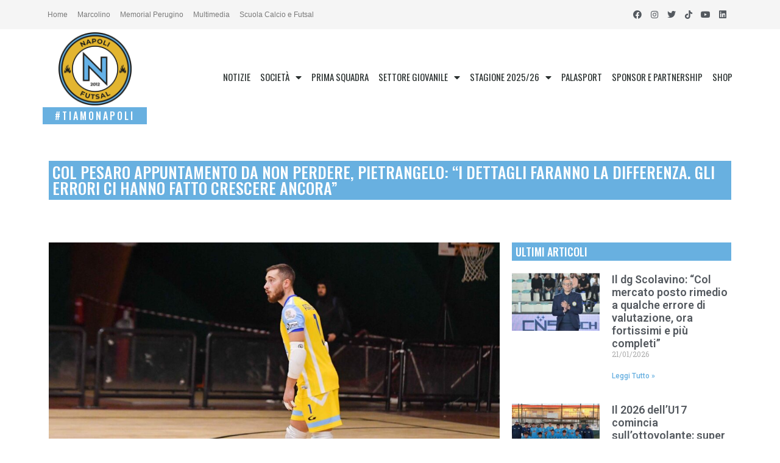

--- FILE ---
content_type: text/html; charset=UTF-8
request_url: https://napolifutsal.net/col-pesaro-appuntamento-da-non-perdere-pietrangelo-i-dettagli-faranno-la-differenza-gli-errori-ci-hanno-fatto-crescere-ancora/
body_size: 14268
content:
<!DOCTYPE html>
<html lang="it-IT">
<head>
	<meta charset="UTF-8">
	<link rel="profile" href="https://gmpg.org/xfn/11">
	<meta name='robots' content='index, follow, max-image-preview:large, max-snippet:-1, max-video-preview:-1' />

	<!-- This site is optimized with the Yoast SEO plugin v17.8 - https://yoast.com/wordpress/plugins/seo/ -->
	<title>Col Pesaro appuntamento da non perdere, Pietrangelo: &quot;I dettagli faranno la differenza. Gli errori ci hanno fatto crescere ancora&quot; - Napoli Futsal</title>
	<link rel="canonical" href="https://napolifutsal.net/col-pesaro-appuntamento-da-non-perdere-pietrangelo-i-dettagli-faranno-la-differenza-gli-errori-ci-hanno-fatto-crescere-ancora/" />
	<meta property="og:locale" content="it_IT" />
	<meta property="og:type" content="article" />
	<meta property="og:title" content="Col Pesaro appuntamento da non perdere, Pietrangelo: &quot;I dettagli faranno la differenza. Gli errori ci hanno fatto crescere ancora&quot; - Napoli Futsal" />
	<meta property="og:description" content="Sbagliando, si impara. Le grandi squadre sanno reagire, rialzarsi nei momenti complicati, trarre giovamento dalle difficoltà. Come ha dimostrato il Napoli, che, dopo aver raccolto appena due punti nelle prime tre gare del 2023, nel giro di cinque giorni ha ritrovato se stesso. E soprattutto i risultati: prima la qualificazione al secondo turno di Coppa ... Leggi tutto Col Pesaro appuntamento da non perdere, Pietrangelo: &#8220;I dettagli faranno la differenza. Gli errori ci hanno fatto crescere ancora&#8221;" />
	<meta property="og:url" content="https://napolifutsal.net/col-pesaro-appuntamento-da-non-perdere-pietrangelo-i-dettagli-faranno-la-differenza-gli-errori-ci-hanno-fatto-crescere-ancora/" />
	<meta property="og:site_name" content="Napoli Futsal" />
	<meta property="article:publisher" content="https://www.facebook.com/ffnapoli" />
	<meta property="article:published_time" content="2023-02-02T15:12:34+00:00" />
	<meta property="article:modified_time" content="2023-02-02T15:18:56+00:00" />
	<meta property="og:image" content="https://napolifutsal.net/wp-content/uploads/2023/02/Loll.jpg" />
	<meta property="og:image:width" content="2048" />
	<meta property="og:image:height" content="928" />
	<meta name="twitter:card" content="summary_large_image" />
	<meta name="twitter:label1" content="Scritto da" />
	<meta name="twitter:data1" content="Area Comunicazione Napoli" />
	<meta name="twitter:label2" content="Tempo di lettura stimato" />
	<meta name="twitter:data2" content="3 minuti" />
	<script type="application/ld+json" class="yoast-schema-graph">{"@context":"https://schema.org","@graph":[{"@type":"Organization","@id":"https://napolifutsal.net/#organization","name":"FF Napoli","url":"https://napolifutsal.net/","sameAs":["https://www.facebook.com/ffnapoli","https://www.instagram.com/ffnapoli/"],"logo":{"@type":"ImageObject","@id":"https://napolifutsal.net/#logo","inLanguage":"it-IT","url":"https://napolifutsal.net/wp-content/uploads/2021/03/fb.png","contentUrl":"https://napolifutsal.net/wp-content/uploads/2021/03/fb.png","width":600,"height":600,"caption":"FF Napoli"},"image":{"@id":"https://napolifutsal.net/#logo"}},{"@type":"WebSite","@id":"https://napolifutsal.net/#website","url":"https://napolifutsal.net/","name":"Napoli Futsal","description":"Resta aggiornato con tutte le news ed i comunicati stampa del Napoli","publisher":{"@id":"https://napolifutsal.net/#organization"},"potentialAction":[{"@type":"SearchAction","target":{"@type":"EntryPoint","urlTemplate":"https://napolifutsal.net/?s={search_term_string}"},"query-input":"required name=search_term_string"}],"inLanguage":"it-IT"},{"@type":"ImageObject","@id":"https://napolifutsal.net/col-pesaro-appuntamento-da-non-perdere-pietrangelo-i-dettagli-faranno-la-differenza-gli-errori-ci-hanno-fatto-crescere-ancora/#primaryimage","inLanguage":"it-IT","url":"https://napolifutsal.net/wp-content/uploads/2023/02/Loll.jpg","contentUrl":"https://napolifutsal.net/wp-content/uploads/2023/02/Loll.jpg","width":2048,"height":928},{"@type":"WebPage","@id":"https://napolifutsal.net/col-pesaro-appuntamento-da-non-perdere-pietrangelo-i-dettagli-faranno-la-differenza-gli-errori-ci-hanno-fatto-crescere-ancora/#webpage","url":"https://napolifutsal.net/col-pesaro-appuntamento-da-non-perdere-pietrangelo-i-dettagli-faranno-la-differenza-gli-errori-ci-hanno-fatto-crescere-ancora/","name":"Col Pesaro appuntamento da non perdere, Pietrangelo: \"I dettagli faranno la differenza. Gli errori ci hanno fatto crescere ancora\" - Napoli Futsal","isPartOf":{"@id":"https://napolifutsal.net/#website"},"primaryImageOfPage":{"@id":"https://napolifutsal.net/col-pesaro-appuntamento-da-non-perdere-pietrangelo-i-dettagli-faranno-la-differenza-gli-errori-ci-hanno-fatto-crescere-ancora/#primaryimage"},"datePublished":"2023-02-02T15:12:34+00:00","dateModified":"2023-02-02T15:18:56+00:00","breadcrumb":{"@id":"https://napolifutsal.net/col-pesaro-appuntamento-da-non-perdere-pietrangelo-i-dettagli-faranno-la-differenza-gli-errori-ci-hanno-fatto-crescere-ancora/#breadcrumb"},"inLanguage":"it-IT","potentialAction":[{"@type":"ReadAction","target":["https://napolifutsal.net/col-pesaro-appuntamento-da-non-perdere-pietrangelo-i-dettagli-faranno-la-differenza-gli-errori-ci-hanno-fatto-crescere-ancora/"]}]},{"@type":"BreadcrumbList","@id":"https://napolifutsal.net/col-pesaro-appuntamento-da-non-perdere-pietrangelo-i-dettagli-faranno-la-differenza-gli-errori-ci-hanno-fatto-crescere-ancora/#breadcrumb","itemListElement":[{"@type":"ListItem","position":1,"name":"Home","item":"https://napolifutsal.net/"},{"@type":"ListItem","position":2,"name":"Col Pesaro appuntamento da non perdere, Pietrangelo: &#8220;I dettagli faranno la differenza. Gli errori ci hanno fatto crescere ancora&#8221;"}]},{"@type":"Article","@id":"https://napolifutsal.net/col-pesaro-appuntamento-da-non-perdere-pietrangelo-i-dettagli-faranno-la-differenza-gli-errori-ci-hanno-fatto-crescere-ancora/#article","isPartOf":{"@id":"https://napolifutsal.net/col-pesaro-appuntamento-da-non-perdere-pietrangelo-i-dettagli-faranno-la-differenza-gli-errori-ci-hanno-fatto-crescere-ancora/#webpage"},"author":{"@id":"https://napolifutsal.net/#/schema/person/429cd2b08f1e59a738051827e2249968"},"headline":"Col Pesaro appuntamento da non perdere, Pietrangelo: &#8220;I dettagli faranno la differenza. Gli errori ci hanno fatto crescere ancora&#8221;","datePublished":"2023-02-02T15:12:34+00:00","dateModified":"2023-02-02T15:18:56+00:00","mainEntityOfPage":{"@id":"https://napolifutsal.net/col-pesaro-appuntamento-da-non-perdere-pietrangelo-i-dettagli-faranno-la-differenza-gli-errori-ci-hanno-fatto-crescere-ancora/#webpage"},"wordCount":451,"publisher":{"@id":"https://napolifutsal.net/#organization"},"image":{"@id":"https://napolifutsal.net/col-pesaro-appuntamento-da-non-perdere-pietrangelo-i-dettagli-faranno-la-differenza-gli-errori-ci-hanno-fatto-crescere-ancora/#primaryimage"},"thumbnailUrl":"https://napolifutsal.net/wp-content/uploads/2023/02/Loll.jpg","articleSection":["Notizie"],"inLanguage":"it-IT"},{"@type":"Person","@id":"https://napolifutsal.net/#/schema/person/429cd2b08f1e59a738051827e2249968","name":"Area Comunicazione Napoli","image":{"@type":"ImageObject","@id":"https://napolifutsal.net/#personlogo","inLanguage":"it-IT","url":"https://secure.gravatar.com/avatar/1634705df3c320544c5e3efb2776341c?s=96&d=mm&r=g","contentUrl":"https://secure.gravatar.com/avatar/1634705df3c320544c5e3efb2776341c?s=96&d=mm&r=g","caption":"Area Comunicazione Napoli"},"url":"https://napolifutsal.net/author/nicolo/"}]}</script>
	<!-- / Yoast SEO plugin. -->


<link rel='dns-prefetch' href='//fonts.googleapis.com' />
<link rel='dns-prefetch' href='//s.w.org' />
<link href='https://fonts.gstatic.com' crossorigin rel='preconnect' />
<link rel="alternate" type="application/rss+xml" title="Napoli Futsal &raquo; Feed" href="https://napolifutsal.net/feed/" />
<link rel="alternate" type="application/rss+xml" title="Napoli Futsal &raquo; Feed dei commenti" href="https://napolifutsal.net/comments/feed/" />
<link rel="alternate" type="application/rss+xml" title="Napoli Futsal &raquo; Col Pesaro appuntamento da non perdere, Pietrangelo: &#8220;I dettagli faranno la differenza. Gli errori ci hanno fatto crescere ancora&#8221; Feed dei commenti" href="https://napolifutsal.net/col-pesaro-appuntamento-da-non-perdere-pietrangelo-i-dettagli-faranno-la-differenza-gli-errori-ci-hanno-fatto-crescere-ancora/feed/" />
		<script type="text/javascript">
			window._wpemojiSettings = {"baseUrl":"https:\/\/s.w.org\/images\/core\/emoji\/13.1.0\/72x72\/","ext":".png","svgUrl":"https:\/\/s.w.org\/images\/core\/emoji\/13.1.0\/svg\/","svgExt":".svg","source":{"concatemoji":"https:\/\/napolifutsal.net\/wp-includes\/js\/wp-emoji-release.min.js?ver=5.8.12"}};
			!function(e,a,t){var n,r,o,i=a.createElement("canvas"),p=i.getContext&&i.getContext("2d");function s(e,t){var a=String.fromCharCode;p.clearRect(0,0,i.width,i.height),p.fillText(a.apply(this,e),0,0);e=i.toDataURL();return p.clearRect(0,0,i.width,i.height),p.fillText(a.apply(this,t),0,0),e===i.toDataURL()}function c(e){var t=a.createElement("script");t.src=e,t.defer=t.type="text/javascript",a.getElementsByTagName("head")[0].appendChild(t)}for(o=Array("flag","emoji"),t.supports={everything:!0,everythingExceptFlag:!0},r=0;r<o.length;r++)t.supports[o[r]]=function(e){if(!p||!p.fillText)return!1;switch(p.textBaseline="top",p.font="600 32px Arial",e){case"flag":return s([127987,65039,8205,9895,65039],[127987,65039,8203,9895,65039])?!1:!s([55356,56826,55356,56819],[55356,56826,8203,55356,56819])&&!s([55356,57332,56128,56423,56128,56418,56128,56421,56128,56430,56128,56423,56128,56447],[55356,57332,8203,56128,56423,8203,56128,56418,8203,56128,56421,8203,56128,56430,8203,56128,56423,8203,56128,56447]);case"emoji":return!s([10084,65039,8205,55357,56613],[10084,65039,8203,55357,56613])}return!1}(o[r]),t.supports.everything=t.supports.everything&&t.supports[o[r]],"flag"!==o[r]&&(t.supports.everythingExceptFlag=t.supports.everythingExceptFlag&&t.supports[o[r]]);t.supports.everythingExceptFlag=t.supports.everythingExceptFlag&&!t.supports.flag,t.DOMReady=!1,t.readyCallback=function(){t.DOMReady=!0},t.supports.everything||(n=function(){t.readyCallback()},a.addEventListener?(a.addEventListener("DOMContentLoaded",n,!1),e.addEventListener("load",n,!1)):(e.attachEvent("onload",n),a.attachEvent("onreadystatechange",function(){"complete"===a.readyState&&t.readyCallback()})),(n=t.source||{}).concatemoji?c(n.concatemoji):n.wpemoji&&n.twemoji&&(c(n.twemoji),c(n.wpemoji)))}(window,document,window._wpemojiSettings);
		</script>
		<style type="text/css">
img.wp-smiley,
img.emoji {
	display: inline !important;
	border: none !important;
	box-shadow: none !important;
	height: 1em !important;
	width: 1em !important;
	margin: 0 .07em !important;
	vertical-align: -0.1em !important;
	background: none !important;
	padding: 0 !important;
}
</style>
	<link rel='stylesheet' id='generate-fonts-css'  href='//fonts.googleapis.com/css?family=Open+Sans:300,300italic,regular,italic,600,600italic,700,700italic,800,800italic' type='text/css' media='all' />
<link rel='stylesheet' id='sb_instagram_styles-css'  href='https://napolifutsal.net/wp-content/plugins/instagram-feed/css/sbi-styles.min.css?ver=2.9.9' type='text/css' media='all' />
<link rel='stylesheet' id='wp-block-library-css'  href='https://napolifutsal.net/wp-includes/css/dist/block-library/style.min.css?ver=5.8.12' type='text/css' media='all' />
<link rel='stylesheet' id='countdown-timer-style-css'  href='https://napolifutsal.net/wp-content/plugins/countdown-timer-for-elementor/assets/css/countdown-timer-widget.css?ver=5.8.12' type='text/css' media='all' />
<link rel='stylesheet' id='parente2-style-css'  href='https://napolifutsal.net/wp-content/themes/generatepress/style.css?ver=5.8.12' type='text/css' media='all' />
<link rel='stylesheet' id='childe2-style-css'  href='https://napolifutsal.net/wp-content/themes/CalcioNapoli/style.css?ver=5.8.12' type='text/css' media='all' />
<link rel='stylesheet' id='generate-style-grid-css'  href='https://napolifutsal.net/wp-content/themes/generatepress/css/unsemantic-grid.min.css?ver=2.4.2' type='text/css' media='all' />
<link rel='stylesheet' id='generate-style-css'  href='https://napolifutsal.net/wp-content/themes/generatepress/style.min.css?ver=2.4.2' type='text/css' media='all' />
<style id='generate-style-inline-css' type='text/css'>
body{background-color:#ffffff;color:#3a3a3a;}a, a:visited{color:#1e73be;}a:hover, a:focus, a:active{color:#000000;}body .grid-container{max-width:1100px;}.wp-block-group__inner-container{max-width:1100px;margin-left:auto;margin-right:auto;}.site-header .header-image{width:100px;}body, button, input, select, textarea{font-family:"Open Sans", sans-serif;}.entry-content > [class*="wp-block-"]:not(:last-child){margin-bottom:1.5em;}.main-navigation .main-nav ul ul li a{font-size:14px;}@media (max-width:768px){.main-title{font-size:30px;}h1{font-size:30px;}h2{font-size:25px;}}.top-bar{background-color:#636363;color:#ffffff;}.top-bar a,.top-bar a:visited{color:#ffffff;}.top-bar a:hover{color:#303030;}.site-header{background-color:#ffffff;color:#3a3a3a;}.site-header a,.site-header a:visited{color:#3a3a3a;}.main-title a,.main-title a:hover,.main-title a:visited{color:#222222;}.site-description{color:#757575;}.main-navigation,.main-navigation ul ul{background-color:#222222;}.main-navigation .main-nav ul li a,.menu-toggle{color:#ffffff;}.main-navigation .main-nav ul li:hover > a,.main-navigation .main-nav ul li:focus > a, .main-navigation .main-nav ul li.sfHover > a{color:#ffffff;background-color:#3f3f3f;}button.menu-toggle:hover,button.menu-toggle:focus,.main-navigation .mobile-bar-items a,.main-navigation .mobile-bar-items a:hover,.main-navigation .mobile-bar-items a:focus{color:#ffffff;}.main-navigation .main-nav ul li[class*="current-menu-"] > a{color:#ffffff;background-color:#3f3f3f;}.main-navigation .main-nav ul li[class*="current-menu-"] > a:hover,.main-navigation .main-nav ul li[class*="current-menu-"].sfHover > a{color:#ffffff;background-color:#3f3f3f;}.navigation-search input[type="search"],.navigation-search input[type="search"]:active, .navigation-search input[type="search"]:focus, .main-navigation .main-nav ul li.search-item.active > a{color:#ffffff;background-color:#3f3f3f;}.main-navigation ul ul{background-color:#3f3f3f;}.main-navigation .main-nav ul ul li a{color:#ffffff;}.main-navigation .main-nav ul ul li:hover > a,.main-navigation .main-nav ul ul li:focus > a,.main-navigation .main-nav ul ul li.sfHover > a{color:#ffffff;background-color:#4f4f4f;}.main-navigation .main-nav ul ul li[class*="current-menu-"] > a{color:#ffffff;background-color:#4f4f4f;}.main-navigation .main-nav ul ul li[class*="current-menu-"] > a:hover,.main-navigation .main-nav ul ul li[class*="current-menu-"].sfHover > a{color:#ffffff;background-color:#4f4f4f;}.separate-containers .inside-article, .separate-containers .comments-area, .separate-containers .page-header, .one-container .container, .separate-containers .paging-navigation, .inside-page-header{background-color:#ffffff;}.entry-meta{color:#595959;}.entry-meta a,.entry-meta a:visited{color:#595959;}.entry-meta a:hover{color:#1e73be;}.sidebar .widget{background-color:#ffffff;}.sidebar .widget .widget-title{color:#000000;}.footer-widgets{background-color:#ffffff;}.footer-widgets .widget-title{color:#000000;}.site-info{color:#ffffff;background-color:#222222;}.site-info a,.site-info a:visited{color:#ffffff;}.site-info a:hover{color:#606060;}.footer-bar .widget_nav_menu .current-menu-item a{color:#606060;}input[type="text"],input[type="email"],input[type="url"],input[type="password"],input[type="search"],input[type="tel"],input[type="number"],textarea,select{color:#666666;background-color:#fafafa;border-color:#cccccc;}input[type="text"]:focus,input[type="email"]:focus,input[type="url"]:focus,input[type="password"]:focus,input[type="search"]:focus,input[type="tel"]:focus,input[type="number"]:focus,textarea:focus,select:focus{color:#666666;background-color:#ffffff;border-color:#bfbfbf;}button,html input[type="button"],input[type="reset"],input[type="submit"],a.button,a.button:visited,a.wp-block-button__link:not(.has-background){color:#ffffff;background-color:#666666;}button:hover,html input[type="button"]:hover,input[type="reset"]:hover,input[type="submit"]:hover,a.button:hover,button:focus,html input[type="button"]:focus,input[type="reset"]:focus,input[type="submit"]:focus,a.button:focus,a.wp-block-button__link:not(.has-background):active,a.wp-block-button__link:not(.has-background):focus,a.wp-block-button__link:not(.has-background):hover{color:#ffffff;background-color:#3f3f3f;}.generate-back-to-top,.generate-back-to-top:visited{background-color:rgba( 0,0,0,0.4 );color:#ffffff;}.generate-back-to-top:hover,.generate-back-to-top:focus{background-color:rgba( 0,0,0,0.6 );color:#ffffff;}.entry-content .alignwide, body:not(.no-sidebar) .entry-content .alignfull{margin-left:-40px;width:calc(100% + 80px);max-width:calc(100% + 80px);}.rtl .menu-item-has-children .dropdown-menu-toggle{padding-left:20px;}.rtl .main-navigation .main-nav ul li.menu-item-has-children > a{padding-right:20px;}@media (max-width:768px){.separate-containers .inside-article, .separate-containers .comments-area, .separate-containers .page-header, .separate-containers .paging-navigation, .one-container .site-content, .inside-page-header, .wp-block-group__inner-container{padding:30px;}.entry-content .alignwide, body:not(.no-sidebar) .entry-content .alignfull{margin-left:-30px;width:calc(100% + 60px);max-width:calc(100% + 60px);}}.one-container .sidebar .widget{padding:0px;}@media (max-width:768px){.main-navigation .menu-toggle,.main-navigation .mobile-bar-items,.sidebar-nav-mobile:not(#sticky-placeholder){display:block;}.main-navigation ul,.gen-sidebar-nav{display:none;}[class*="nav-float-"] .site-header .inside-header > *{float:none;clear:both;}}@font-face {font-family: "GeneratePress";src:  url("https://napolifutsal.net/wp-content/themes/generatepress/fonts/generatepress.eot");src:  url("https://napolifutsal.net/wp-content/themes/generatepress/fonts/generatepress.eot#iefix") format("embedded-opentype"),  url("https://napolifutsal.net/wp-content/themes/generatepress/fonts/generatepress.woff2") format("woff2"),  url("https://napolifutsal.net/wp-content/themes/generatepress/fonts/generatepress.woff") format("woff"),  url("https://napolifutsal.net/wp-content/themes/generatepress/fonts/generatepress.ttf") format("truetype"),  url("https://napolifutsal.net/wp-content/themes/generatepress/fonts/generatepress.svg#GeneratePress") format("svg");font-weight: normal;font-style: normal;}
</style>
<link rel='stylesheet' id='generate-mobile-style-css'  href='https://napolifutsal.net/wp-content/themes/generatepress/css/mobile.min.css?ver=2.4.2' type='text/css' media='all' />
<link rel='stylesheet' id='generate-child-css'  href='https://napolifutsal.net/wp-content/themes/CalcioNapoli/style.css?ver=1642512939' type='text/css' media='all' />
<link rel='stylesheet' id='font-awesome-css'  href='https://napolifutsal.net/wp-content/plugins/elementor/assets/lib/font-awesome/css/font-awesome.min.css?ver=4.7.0' type='text/css' media='all' />
<link rel='stylesheet' id='elementor-icons-css'  href='https://napolifutsal.net/wp-content/plugins/elementor/assets/lib/eicons/css/elementor-icons.min.css?ver=5.13.0' type='text/css' media='all' />
<link rel='stylesheet' id='elementor-frontend-legacy-css'  href='https://napolifutsal.net/wp-content/plugins/elementor/assets/css/frontend-legacy.min.css?ver=3.5.3' type='text/css' media='all' />
<link rel='stylesheet' id='elementor-frontend-css'  href='https://napolifutsal.net/wp-content/plugins/elementor/assets/css/frontend.min.css?ver=3.5.3' type='text/css' media='all' />
<link rel='stylesheet' id='elementor-post-7-css'  href='https://napolifutsal.net/wp-content/uploads/elementor/css/post-7.css?ver=1641566568' type='text/css' media='all' />
<link rel='stylesheet' id='elementor-pro-css'  href='https://napolifutsal.net/wp-content/plugins/elementor-pro/assets/css/frontend.min.css?ver=3.0.5' type='text/css' media='all' />
<link rel='stylesheet' id='elementor-global-css'  href='https://napolifutsal.net/wp-content/uploads/elementor/css/global.css?ver=1641566569' type='text/css' media='all' />
<link rel='stylesheet' id='elementor-post-63-css'  href='https://napolifutsal.net/wp-content/uploads/elementor/css/post-63.css?ver=1689611082' type='text/css' media='all' />
<link rel='stylesheet' id='elementor-post-138-css'  href='https://napolifutsal.net/wp-content/uploads/elementor/css/post-138.css?ver=1729412204' type='text/css' media='all' />
<link rel='stylesheet' id='elementor-post-179-css'  href='https://napolifutsal.net/wp-content/uploads/elementor/css/post-179.css?ver=1641570915' type='text/css' media='all' />
<link rel='stylesheet' id='google-fonts-1-css'  href='https://fonts.googleapis.com/css?family=Roboto%3A100%2C100italic%2C200%2C200italic%2C300%2C300italic%2C400%2C400italic%2C500%2C500italic%2C600%2C600italic%2C700%2C700italic%2C800%2C800italic%2C900%2C900italic%7CRoboto+Slab%3A100%2C100italic%2C200%2C200italic%2C300%2C300italic%2C400%2C400italic%2C500%2C500italic%2C600%2C600italic%2C700%2C700italic%2C800%2C800italic%2C900%2C900italic%7COswald%3A100%2C100italic%2C200%2C200italic%2C300%2C300italic%2C400%2C400italic%2C500%2C500italic%2C600%2C600italic%2C700%2C700italic%2C800%2C800italic%2C900%2C900italic&#038;display=auto&#038;ver=5.8.12' type='text/css' media='all' />
<link rel='stylesheet' id='elementor-icons-shared-0-css'  href='https://napolifutsal.net/wp-content/plugins/elementor/assets/lib/font-awesome/css/fontawesome.min.css?ver=5.15.3' type='text/css' media='all' />
<link rel='stylesheet' id='elementor-icons-fa-brands-css'  href='https://napolifutsal.net/wp-content/plugins/elementor/assets/lib/font-awesome/css/brands.min.css?ver=5.15.3' type='text/css' media='all' />
<link rel='stylesheet' id='elementor-icons-tiktop-css'  href='https://napolifutsal.net/wp-content/uploads/elementor/custom-icons/tiktop/css/tiktop.css?ver=1.0.0' type='text/css' media='all' />
<link rel='stylesheet' id='elementor-icons-fa-solid-css'  href='https://napolifutsal.net/wp-content/plugins/elementor/assets/lib/font-awesome/css/solid.min.css?ver=5.15.3' type='text/css' media='all' />
<link rel='stylesheet' id='elementor-icons-fa-regular-css'  href='https://napolifutsal.net/wp-content/plugins/elementor/assets/lib/font-awesome/css/regular.min.css?ver=5.15.3' type='text/css' media='all' />
<!--n2css--><script type='text/javascript' src='https://napolifutsal.net/wp-includes/js/jquery/jquery.min.js?ver=3.6.0' id='jquery-core-js'></script>
<script type='text/javascript' src='https://napolifutsal.net/wp-includes/js/jquery/jquery-migrate.min.js?ver=3.3.2' id='jquery-migrate-js'></script>
<link rel="https://api.w.org/" href="https://napolifutsal.net/wp-json/" /><link rel="alternate" type="application/json" href="https://napolifutsal.net/wp-json/wp/v2/posts/4166" /><link rel="EditURI" type="application/rsd+xml" title="RSD" href="https://napolifutsal.net/xmlrpc.php?rsd" />
<link rel="wlwmanifest" type="application/wlwmanifest+xml" href="https://napolifutsal.net/wp-includes/wlwmanifest.xml" /> 
<meta name="generator" content="WordPress 5.8.12" />
<link rel='shortlink' href='https://napolifutsal.net/?p=4166' />
<link rel="alternate" type="application/json+oembed" href="https://napolifutsal.net/wp-json/oembed/1.0/embed?url=https%3A%2F%2Fnapolifutsal.net%2Fcol-pesaro-appuntamento-da-non-perdere-pietrangelo-i-dettagli-faranno-la-differenza-gli-errori-ci-hanno-fatto-crescere-ancora%2F" />
<link rel="alternate" type="text/xml+oembed" href="https://napolifutsal.net/wp-json/oembed/1.0/embed?url=https%3A%2F%2Fnapolifutsal.net%2Fcol-pesaro-appuntamento-da-non-perdere-pietrangelo-i-dettagli-faranno-la-differenza-gli-errori-ci-hanno-fatto-crescere-ancora%2F&#038;format=xml" />
<!-- Global site tag (gtag.js) - Google Analytics -->
<script async src="https://www.googletagmanager.com/gtag/js?id=G-6YNMFVD0W2"></script>
<script>
  window.dataLayer = window.dataLayer || [];
  function gtag(){dataLayer.push(arguments);}
  gtag('js', new Date());

  gtag('config', 'G-6YNMFVD0W2');
</script>
	<link rel="pingback" href="https://napolifutsal.net/xmlrpc.php">
<meta name="viewport" content="width=device-width, initial-scale=1"><style type="text/css">.recentcomments a{display:inline !important;padding:0 !important;margin:0 !important;}</style><link rel="icon" href="https://napolifutsal.net/wp-content/uploads/2021/03/cropped-headerLogo-32x32.png" sizes="32x32" />
<link rel="icon" href="https://napolifutsal.net/wp-content/uploads/2021/03/cropped-headerLogo-192x192.png" sizes="192x192" />
<link rel="apple-touch-icon" href="https://napolifutsal.net/wp-content/uploads/2021/03/cropped-headerLogo-180x180.png" />
<meta name="msapplication-TileImage" content="https://napolifutsal.net/wp-content/uploads/2021/03/cropped-headerLogo-270x270.png" />
</head>

<body data-rsssl=1 class="post-template-default single single-post postid-4166 single-format-standard wp-custom-logo wp-embed-responsive right-sidebar nav-below-header fluid-header separate-containers active-footer-widgets-3 nav-aligned-left header-aligned-left dropdown-hover featured-image-active elementor-default elementor-template-full-width elementor-kit-7 elementor-page-179 full-width-content" itemtype="https://schema.org/Blog" itemscope>
	<a class="screen-reader-text skip-link" href="#content" title="Vai al contenuto">Vai al contenuto</a>		<div data-elementor-type="header" data-elementor-id="63" class="elementor elementor-63 elementor-location-header" data-elementor-settings="[]">
		<div class="elementor-section-wrap">
					<section class="elementor-section elementor-top-section elementor-element elementor-element-63baed3 elementor-section-content-middle elementor-section-boxed elementor-section-height-default elementor-section-height-default" data-id="63baed3" data-element_type="section" data-settings="{&quot;background_background&quot;:&quot;classic&quot;}">
						<div class="elementor-container elementor-column-gap-default">
							<div class="elementor-row">
					<div class="elementor-column elementor-col-50 elementor-top-column elementor-element elementor-element-ccd9427" data-id="ccd9427" data-element_type="column">
			<div class="elementor-column-wrap elementor-element-populated">
							<div class="elementor-widget-wrap">
						<div class="elementor-element elementor-element-3fd91c3 elementor-nav-menu--stretch elementor-nav-menu--indicator-classic elementor-nav-menu--dropdown-tablet elementor-nav-menu__text-align-aside elementor-nav-menu--toggle elementor-nav-menu--burger elementor-widget elementor-widget-nav-menu" data-id="3fd91c3" data-element_type="widget" data-settings="{&quot;full_width&quot;:&quot;stretch&quot;,&quot;layout&quot;:&quot;horizontal&quot;,&quot;toggle&quot;:&quot;burger&quot;}" data-widget_type="nav-menu.default">
				<div class="elementor-widget-container">
						<nav role="navigation" class="elementor-nav-menu--main elementor-nav-menu__container elementor-nav-menu--layout-horizontal e--pointer-none"><ul id="menu-1-3fd91c3" class="elementor-nav-menu"><li class="menu-item menu-item-type-custom menu-item-object-custom menu-item-home menu-item-69"><a href="https://napolifutsal.net/" class="elementor-item">Home</a></li>
<li class="menu-item menu-item-type-post_type menu-item-object-page menu-item-70"><a href="https://napolifutsal.net/marcolino/" class="elementor-item">Marcolino</a></li>
<li class="menu-item menu-item-type-post_type menu-item-object-page menu-item-926"><a href="https://napolifutsal.net/memorial-perugino/" class="elementor-item">Memorial Perugino</a></li>
<li class="menu-item menu-item-type-custom menu-item-object-custom menu-item-708"><a target="_blank" rel="noopener" href="https://www.facebook.com/Napoli.Futsal2012/videos" class="elementor-item">Multimedia</a></li>
<li class="menu-item menu-item-type-post_type menu-item-object-page menu-item-73"><a href="https://napolifutsal.net/scuola-calcio-e-futsal/" class="elementor-item">Scuola Calcio e Futsal</a></li>
</ul></nav>
					<div class="elementor-menu-toggle" role="button" tabindex="0" aria-label="Menu di commutazione" aria-expanded="false">
			<i class="eicon-menu-bar" aria-hidden="true"></i>
			<span class="elementor-screen-only">Menu</span>
		</div>
			<nav class="elementor-nav-menu--dropdown elementor-nav-menu__container" role="navigation" aria-hidden="true"><ul id="menu-2-3fd91c3" class="elementor-nav-menu"><li class="menu-item menu-item-type-custom menu-item-object-custom menu-item-home menu-item-69"><a href="https://napolifutsal.net/" class="elementor-item">Home</a></li>
<li class="menu-item menu-item-type-post_type menu-item-object-page menu-item-70"><a href="https://napolifutsal.net/marcolino/" class="elementor-item">Marcolino</a></li>
<li class="menu-item menu-item-type-post_type menu-item-object-page menu-item-926"><a href="https://napolifutsal.net/memorial-perugino/" class="elementor-item">Memorial Perugino</a></li>
<li class="menu-item menu-item-type-custom menu-item-object-custom menu-item-708"><a target="_blank" rel="noopener" href="https://www.facebook.com/Napoli.Futsal2012/videos" class="elementor-item">Multimedia</a></li>
<li class="menu-item menu-item-type-post_type menu-item-object-page menu-item-73"><a href="https://napolifutsal.net/scuola-calcio-e-futsal/" class="elementor-item">Scuola Calcio e Futsal</a></li>
</ul></nav>
				</div>
				</div>
						</div>
					</div>
		</div>
				<div class="elementor-column elementor-col-50 elementor-top-column elementor-element elementor-element-d464e33" data-id="d464e33" data-element_type="column">
			<div class="elementor-column-wrap elementor-element-populated">
							<div class="elementor-widget-wrap">
						<div class="elementor-element elementor-element-66cf5b9 e-grid-align-right elementor-shape-rounded elementor-grid-0 elementor-widget elementor-widget-social-icons" data-id="66cf5b9" data-element_type="widget" data-widget_type="social-icons.default">
				<div class="elementor-widget-container">
					<div class="elementor-social-icons-wrapper elementor-grid">
							<span class="elementor-grid-item">
					<a class="elementor-icon elementor-social-icon elementor-social-icon-facebook elementor-repeater-item-f9971c1" href="https://www.facebook.com/Napoli.Futsal2012" target="_blank">
						<span class="elementor-screen-only">Facebook</span>
						<i class="fab fa-facebook"></i>					</a>
				</span>
							<span class="elementor-grid-item">
					<a class="elementor-icon elementor-social-icon elementor-social-icon-instagram elementor-repeater-item-d079889" href="https://www.instagram.com/napolifutsal2012/" target="_blank">
						<span class="elementor-screen-only">Instagram</span>
						<i class="fab fa-instagram"></i>					</a>
				</span>
							<span class="elementor-grid-item">
					<a class="elementor-icon elementor-social-icon elementor-social-icon-twitter elementor-repeater-item-3c49038" href="https://twitter.com/NapoliFutsal" target="_blank">
						<span class="elementor-screen-only">Twitter</span>
						<i class="fab fa-twitter"></i>					</a>
				</span>
							<span class="elementor-grid-item">
					<a class="elementor-icon elementor-social-icon elementor-social-icon-icon-tiktok elementor-repeater-item-e20fd7c" href="https://www.tiktok.com/@NapoliFutsal" target="_blank">
						<span class="elementor-screen-only">Icon-tiktok</span>
						<i class="icon icon-tiktok"></i>					</a>
				</span>
							<span class="elementor-grid-item">
					<a class="elementor-icon elementor-social-icon elementor-social-icon-youtube elementor-repeater-item-c8cdd37" href="https://www.youtube.com/@NapoliFutsal2012" target="_blank">
						<span class="elementor-screen-only">Youtube</span>
						<i class="fab fa-youtube"></i>					</a>
				</span>
							<span class="elementor-grid-item">
					<a class="elementor-icon elementor-social-icon elementor-social-icon-linkedin elementor-repeater-item-b715681" href="https://it.linkedin.com/in/napoli-futsal-99084a255" target="_blank">
						<span class="elementor-screen-only">Linkedin</span>
						<i class="fab fa-linkedin"></i>					</a>
				</span>
					</div>
				</div>
				</div>
						</div>
					</div>
		</div>
								</div>
					</div>
		</section>
				<header class="elementor-section elementor-top-section elementor-element elementor-element-20689900 elementor-section-content-middle elementor-section-height-min-height elementor-section-boxed elementor-section-height-default elementor-section-items-middle" data-id="20689900" data-element_type="section" data-settings="{&quot;background_background&quot;:&quot;classic&quot;}">
						<div class="elementor-container elementor-column-gap-no">
							<div class="elementor-row">
					<div class="elementor-column elementor-col-50 elementor-top-column elementor-element elementor-element-a516133" data-id="a516133" data-element_type="column">
			<div class="elementor-column-wrap elementor-element-populated">
							<div class="elementor-widget-wrap">
						<div class="elementor-element elementor-element-5600b522 elementor-widget elementor-widget-theme-site-logo elementor-widget-image" data-id="5600b522" data-element_type="widget" data-widget_type="theme-site-logo.default">
				<div class="elementor-widget-container">
								<div class="elementor-image">
													<a href="https://napolifutsal.net">
							<img width="500" height="500" src="https://napolifutsal.net/wp-content/uploads/2021/11/Logo-Napoli-Futsal.png" class="attachment-full size-full" alt="" loading="lazy" srcset="https://napolifutsal.net/wp-content/uploads/2021/11/Logo-Napoli-Futsal.png 500w, https://napolifutsal.net/wp-content/uploads/2021/11/Logo-Napoli-Futsal-300x300.png 300w, https://napolifutsal.net/wp-content/uploads/2021/11/Logo-Napoli-Futsal-150x150.png 150w" sizes="(max-width: 500px) 100vw, 500px" />								</a>
														</div>
						</div>
				</div>
				<div class="elementor-element elementor-element-99a0a13 elementor-widget elementor-widget-heading" data-id="99a0a13" data-element_type="widget" data-widget_type="heading.default">
				<div class="elementor-widget-container">
			<h2 class="elementor-heading-title elementor-size-default">#TIAMONAPOLI</h2>		</div>
				</div>
						</div>
					</div>
		</div>
				<div class="elementor-column elementor-col-50 elementor-top-column elementor-element elementor-element-31230eca" data-id="31230eca" data-element_type="column">
			<div class="elementor-column-wrap elementor-element-populated">
							<div class="elementor-widget-wrap">
						<div class="elementor-element elementor-element-101dc443 elementor-nav-menu__align-right elementor-nav-menu--stretch elementor-nav-menu--indicator-classic elementor-nav-menu--dropdown-tablet elementor-nav-menu__text-align-aside elementor-nav-menu--toggle elementor-nav-menu--burger elementor-widget elementor-widget-nav-menu" data-id="101dc443" data-element_type="widget" data-settings="{&quot;full_width&quot;:&quot;stretch&quot;,&quot;layout&quot;:&quot;horizontal&quot;,&quot;toggle&quot;:&quot;burger&quot;}" data-widget_type="nav-menu.default">
				<div class="elementor-widget-container">
						<nav role="navigation" class="elementor-nav-menu--main elementor-nav-menu__container elementor-nav-menu--layout-horizontal e--pointer-background e--animation-shutter-out-vertical"><ul id="menu-1-101dc443" class="elementor-nav-menu"><li class="menu-item menu-item-type-taxonomy menu-item-object-category current-post-ancestor current-menu-parent current-post-parent menu-item-58"><a href="https://napolifutsal.net/category/notizie/" class="elementor-item">Notizie</a></li>
<li class="menu-item menu-item-type-custom menu-item-object-custom menu-item-has-children menu-item-59"><a href="#" class="elementor-item elementor-item-anchor">Società</a>
<ul class="sub-menu elementor-nav-menu--dropdown">
	<li class="menu-item menu-item-type-post_type menu-item-object-page menu-item-55"><a href="https://napolifutsal.net/storia/" class="elementor-sub-item">Storia</a></li>
	<li class="menu-item menu-item-type-post_type menu-item-object-page menu-item-49"><a href="https://napolifutsal.net/organigramma/" class="elementor-sub-item">Organigramma</a></li>
	<li class="menu-item menu-item-type-post_type menu-item-object-page menu-item-54"><a href="https://napolifutsal.net/staff-tecnico/" class="elementor-sub-item">Staff Tecnico</a></li>
</ul>
</li>
<li class="menu-item menu-item-type-post_type menu-item-object-page menu-item-7566"><a href="https://napolifutsal.net/prima-squadra/" class="elementor-item">Prima Squadra</a></li>
<li class="menu-item menu-item-type-custom menu-item-object-custom menu-item-has-children menu-item-60"><a href="#" class="elementor-item elementor-item-anchor">Settore Giovanile</a>
<ul class="sub-menu elementor-nav-menu--dropdown">
	<li class="menu-item menu-item-type-post_type menu-item-object-page menu-item-57"><a href="https://napolifutsal.net/under-19/" class="elementor-sub-item">Under 19</a></li>
	<li class="menu-item menu-item-type-post_type menu-item-object-page menu-item-56"><a href="https://napolifutsal.net/under-17/" class="elementor-sub-item">Under 17</a></li>
	<li class="menu-item menu-item-type-post_type menu-item-object-page menu-item-6508"><a href="https://napolifutsal.net/under-15/" class="elementor-sub-item">Under 15</a></li>
</ul>
</li>
<li class="menu-item menu-item-type-custom menu-item-object-custom menu-item-has-children menu-item-61"><a href="#" class="elementor-item elementor-item-anchor">Stagione 2025/26</a>
<ul class="sub-menu elementor-nav-menu--dropdown">
	<li class="menu-item menu-item-type-post_type menu-item-object-page menu-item-42"><a href="https://napolifutsal.net/calendario-risultati-classifica-prossimo-turno-serie-a/" class="elementor-sub-item">Calendario, risultati, classifica, prossimo turno Serie A</a></li>
	<li class="menu-item menu-item-type-post_type menu-item-object-page menu-item-44"><a href="https://napolifutsal.net/calendario-risultati-classifica-prossimo-turno-under-19/" class="elementor-sub-item">Calendario, risultati, classifica, prossimo turno Under 19</a></li>
	<li class="menu-item menu-item-type-post_type menu-item-object-page menu-item-43"><a href="https://napolifutsal.net/calendario-risultati-classifica-prossimo-turno-under-17/" class="elementor-sub-item">Calendario, risultati, classifica, prossimo turno Under 17</a></li>
	<li class="menu-item menu-item-type-post_type menu-item-object-page menu-item-6507"><a href="https://napolifutsal.net/calendario-risultati-classifica-prossimo-turno-under-15/" class="elementor-sub-item">Calendario, risultati, classifica, prossimo turno Under 15</a></li>
</ul>
</li>
<li class="menu-item menu-item-type-post_type menu-item-object-page menu-item-50"><a href="https://napolifutsal.net/palasport/" class="elementor-item">Palasport</a></li>
<li class="menu-item menu-item-type-post_type menu-item-object-page menu-item-53"><a href="https://napolifutsal.net/sponsor-e-partnership/" class="elementor-item">Sponsor e Partnership</a></li>
<li class="menu-item menu-item-type-custom menu-item-object-custom menu-item-5733"><a href="https://ggteamwear.com/it/182-napoli-futsal" class="elementor-item">Shop</a></li>
</ul></nav>
					<div class="elementor-menu-toggle" role="button" tabindex="0" aria-label="Menu di commutazione" aria-expanded="false">
			<i class="eicon-menu-bar" aria-hidden="true"></i>
			<span class="elementor-screen-only">Menu</span>
		</div>
			<nav class="elementor-nav-menu--dropdown elementor-nav-menu__container" role="navigation" aria-hidden="true"><ul id="menu-2-101dc443" class="elementor-nav-menu"><li class="menu-item menu-item-type-taxonomy menu-item-object-category current-post-ancestor current-menu-parent current-post-parent menu-item-58"><a href="https://napolifutsal.net/category/notizie/" class="elementor-item">Notizie</a></li>
<li class="menu-item menu-item-type-custom menu-item-object-custom menu-item-has-children menu-item-59"><a href="#" class="elementor-item elementor-item-anchor">Società</a>
<ul class="sub-menu elementor-nav-menu--dropdown">
	<li class="menu-item menu-item-type-post_type menu-item-object-page menu-item-55"><a href="https://napolifutsal.net/storia/" class="elementor-sub-item">Storia</a></li>
	<li class="menu-item menu-item-type-post_type menu-item-object-page menu-item-49"><a href="https://napolifutsal.net/organigramma/" class="elementor-sub-item">Organigramma</a></li>
	<li class="menu-item menu-item-type-post_type menu-item-object-page menu-item-54"><a href="https://napolifutsal.net/staff-tecnico/" class="elementor-sub-item">Staff Tecnico</a></li>
</ul>
</li>
<li class="menu-item menu-item-type-post_type menu-item-object-page menu-item-7566"><a href="https://napolifutsal.net/prima-squadra/" class="elementor-item">Prima Squadra</a></li>
<li class="menu-item menu-item-type-custom menu-item-object-custom menu-item-has-children menu-item-60"><a href="#" class="elementor-item elementor-item-anchor">Settore Giovanile</a>
<ul class="sub-menu elementor-nav-menu--dropdown">
	<li class="menu-item menu-item-type-post_type menu-item-object-page menu-item-57"><a href="https://napolifutsal.net/under-19/" class="elementor-sub-item">Under 19</a></li>
	<li class="menu-item menu-item-type-post_type menu-item-object-page menu-item-56"><a href="https://napolifutsal.net/under-17/" class="elementor-sub-item">Under 17</a></li>
	<li class="menu-item menu-item-type-post_type menu-item-object-page menu-item-6508"><a href="https://napolifutsal.net/under-15/" class="elementor-sub-item">Under 15</a></li>
</ul>
</li>
<li class="menu-item menu-item-type-custom menu-item-object-custom menu-item-has-children menu-item-61"><a href="#" class="elementor-item elementor-item-anchor">Stagione 2025/26</a>
<ul class="sub-menu elementor-nav-menu--dropdown">
	<li class="menu-item menu-item-type-post_type menu-item-object-page menu-item-42"><a href="https://napolifutsal.net/calendario-risultati-classifica-prossimo-turno-serie-a/" class="elementor-sub-item">Calendario, risultati, classifica, prossimo turno Serie A</a></li>
	<li class="menu-item menu-item-type-post_type menu-item-object-page menu-item-44"><a href="https://napolifutsal.net/calendario-risultati-classifica-prossimo-turno-under-19/" class="elementor-sub-item">Calendario, risultati, classifica, prossimo turno Under 19</a></li>
	<li class="menu-item menu-item-type-post_type menu-item-object-page menu-item-43"><a href="https://napolifutsal.net/calendario-risultati-classifica-prossimo-turno-under-17/" class="elementor-sub-item">Calendario, risultati, classifica, prossimo turno Under 17</a></li>
	<li class="menu-item menu-item-type-post_type menu-item-object-page menu-item-6507"><a href="https://napolifutsal.net/calendario-risultati-classifica-prossimo-turno-under-15/" class="elementor-sub-item">Calendario, risultati, classifica, prossimo turno Under 15</a></li>
</ul>
</li>
<li class="menu-item menu-item-type-post_type menu-item-object-page menu-item-50"><a href="https://napolifutsal.net/palasport/" class="elementor-item">Palasport</a></li>
<li class="menu-item menu-item-type-post_type menu-item-object-page menu-item-53"><a href="https://napolifutsal.net/sponsor-e-partnership/" class="elementor-item">Sponsor e Partnership</a></li>
<li class="menu-item menu-item-type-custom menu-item-object-custom menu-item-5733"><a href="https://ggteamwear.com/it/182-napoli-futsal" class="elementor-item">Shop</a></li>
</ul></nav>
				</div>
				</div>
						</div>
					</div>
		</div>
								</div>
					</div>
		</header>
				</div>
		</div>
		
	<div id="page" class="hfeed site grid-container container grid-parent">
				<div id="content" class="site-content">
					<div data-elementor-type="single-post" data-elementor-id="179" class="elementor elementor-179 elementor-location-single post-4166 post type-post status-publish format-standard has-post-thumbnail hentry category-notizie" data-elementor-settings="[]">
		<div class="elementor-section-wrap">
					<section class="elementor-section elementor-top-section elementor-element elementor-element-4b4c87c0 elementor-section-boxed elementor-section-height-default elementor-section-height-default" data-id="4b4c87c0" data-element_type="section">
						<div class="elementor-container elementor-column-gap-default">
							<div class="elementor-row">
					<div class="elementor-column elementor-col-100 elementor-top-column elementor-element elementor-element-740a15bd" data-id="740a15bd" data-element_type="column">
			<div class="elementor-column-wrap elementor-element-populated">
							<div class="elementor-widget-wrap">
						<div class="elementor-element elementor-element-4d193807 elementor-widget elementor-widget-spacer" data-id="4d193807" data-element_type="widget" data-widget_type="spacer.default">
				<div class="elementor-widget-container">
					<div class="elementor-spacer">
			<div class="elementor-spacer-inner"></div>
		</div>
				</div>
				</div>
						</div>
					</div>
		</div>
								</div>
					</div>
		</section>
				<section class="elementor-section elementor-top-section elementor-element elementor-element-3a090840 elementor-section-boxed elementor-section-height-default elementor-section-height-default" data-id="3a090840" data-element_type="section">
						<div class="elementor-container elementor-column-gap-default">
							<div class="elementor-row">
					<div class="elementor-column elementor-col-100 elementor-top-column elementor-element elementor-element-422eee74" data-id="422eee74" data-element_type="column">
			<div class="elementor-column-wrap elementor-element-populated">
							<div class="elementor-widget-wrap">
						<div class="elementor-element elementor-element-f317ed8 elementor-widget elementor-widget-theme-post-title elementor-page-title elementor-widget-heading" data-id="f317ed8" data-element_type="widget" data-widget_type="theme-post-title.default">
				<div class="elementor-widget-container">
			<h1 class="elementor-heading-title elementor-size-default">Col Pesaro appuntamento da non perdere, Pietrangelo: &#8220;I dettagli faranno la differenza. Gli errori ci hanno fatto crescere ancora&#8221;</h1>		</div>
				</div>
						</div>
					</div>
		</div>
								</div>
					</div>
		</section>
				<section class="elementor-section elementor-top-section elementor-element elementor-element-4ede71c9 elementor-section-boxed elementor-section-height-default elementor-section-height-default" data-id="4ede71c9" data-element_type="section">
						<div class="elementor-container elementor-column-gap-default">
							<div class="elementor-row">
					<div class="elementor-column elementor-col-100 elementor-top-column elementor-element elementor-element-530f48a7" data-id="530f48a7" data-element_type="column">
			<div class="elementor-column-wrap elementor-element-populated">
							<div class="elementor-widget-wrap">
						<div class="elementor-element elementor-element-2928a0c0 elementor-widget elementor-widget-spacer" data-id="2928a0c0" data-element_type="widget" data-widget_type="spacer.default">
				<div class="elementor-widget-container">
					<div class="elementor-spacer">
			<div class="elementor-spacer-inner"></div>
		</div>
				</div>
				</div>
						</div>
					</div>
		</div>
								</div>
					</div>
		</section>
				<section class="elementor-section elementor-top-section elementor-element elementor-element-a5b1c9f elementor-section-boxed elementor-section-height-default elementor-section-height-default" data-id="a5b1c9f" data-element_type="section">
						<div class="elementor-container elementor-column-gap-default">
							<div class="elementor-row">
					<div class="elementor-column elementor-col-66 elementor-top-column elementor-element elementor-element-abad5b3" data-id="abad5b3" data-element_type="column">
			<div class="elementor-column-wrap elementor-element-populated">
							<div class="elementor-widget-wrap">
						<div class="elementor-element elementor-element-d169c5c elementor-widget elementor-widget-theme-post-featured-image elementor-widget-image" data-id="d169c5c" data-element_type="widget" data-widget_type="theme-post-featured-image.default">
				<div class="elementor-widget-container">
								<div class="elementor-image">
												<img width="825" height="374" src="https://napolifutsal.net/wp-content/uploads/2023/02/Loll-1024x464.jpg" class="attachment-large size-large" alt="" loading="lazy" srcset="https://napolifutsal.net/wp-content/uploads/2023/02/Loll-1024x464.jpg 1024w, https://napolifutsal.net/wp-content/uploads/2023/02/Loll-300x136.jpg 300w, https://napolifutsal.net/wp-content/uploads/2023/02/Loll-768x348.jpg 768w, https://napolifutsal.net/wp-content/uploads/2023/02/Loll-1536x696.jpg 1536w, https://napolifutsal.net/wp-content/uploads/2023/02/Loll.jpg 2048w" sizes="(max-width: 825px) 100vw, 825px" />														</div>
						</div>
				</div>
				<div class="elementor-element elementor-element-5b738aa elementor-align-center elementor-widget elementor-widget-post-info" data-id="5b738aa" data-element_type="widget" data-widget_type="post-info.default">
				<div class="elementor-widget-container">
					<ul class="elementor-inline-items elementor-icon-list-items elementor-post-info">
					<li class="elementor-icon-list-item elementor-repeater-item-94b5f63 elementor-inline-item" itemprop="author">
						<a href="https://napolifutsal.net/author/nicolo/">
											<span class="elementor-icon-list-icon">
								<i aria-hidden="true" class="far fa-user-circle"></i>							</span>
									<span class="elementor-icon-list-text elementor-post-info__item elementor-post-info__item--type-author">
										Area Comunicazione Napoli					</span>
									</a>
				</li>
				<li class="elementor-icon-list-item elementor-repeater-item-1d5c5da elementor-inline-item" itemprop="datePublished">
						<a href="https://napolifutsal.net/2023/02/02/">
											<span class="elementor-icon-list-icon">
								<i aria-hidden="true" class="fas fa-calendar"></i>							</span>
									<span class="elementor-icon-list-text elementor-post-info__item elementor-post-info__item--type-date">
										02/02/2023					</span>
									</a>
				</li>
				</ul>
				</div>
				</div>
				<div class="elementor-element elementor-element-82593ba elementor-widget elementor-widget-theme-post-content" data-id="82593ba" data-element_type="widget" data-widget_type="theme-post-content.default">
				<div class="elementor-widget-container">
			
<p>Sbagliando, si impara. Le grandi squadre sanno reagire, rialzarsi nei momenti complicati, trarre giovamento dalle difficoltà. Come ha dimostrato il Napoli, che, dopo aver raccolto appena due punti nelle prime tre gare del 2023, nel giro di cinque giorni ha ritrovato se stesso. E soprattutto i risultati: prima la qualificazione al secondo turno di Coppa Italia, poi il blitz nell’accesissimo derby sul campo del San Giuseppe. Ora testa al Pesaro, cercando di dimenticare il brutto epilogo del PalaCoscioni: scene che fanno davvero male al futsal. Immagini da condannare.</p>



<p><strong>Lezione &#8211; </strong>“All’inizio del 2023 sono stati commessi degli errori, ma proprio questi errori ci hanno permesso di individuare l’area di miglioramento e sistemare ciò che andava sistemato”, la premessa di Lorenzo Pietrangelo. Le sfide di campionato contro L84, Pistoia e Ciampino sono servite da lezione: la testimonianza è arrivata proprio contro i toscani, nel 7-0 in Coppa Italia, e poi con il San Giuseppe sabato scorso. Due successi che hanno riportato entusiasmo nell’ambiente azzurro: “Ho visto una squadra organizzata che ha saputo creare tanto quando doveva attaccare e ha difeso con le unghie e con i denti in fase di non possesso”, spiega il numero 1, complimentandosi con il resto dei compagni. “Adesso c’è un Napoli migliore: il nostro percorso deve portarci alle partite importanti pronti per vincere”.</p>



<p><strong>Partenza in salita &#8211;</strong> Se il Napoli ha sofferto all’inizio del 2023, l’estremo difensore ha, invece, dovuto fare i conti con un avvio di stagione tutt’altro che semplice: “La partenza è stata molto travagliata, con l’infortunio all’occhio e la mancata preparazione &#8211; ammette -. Ci ho messo un po’ di tempo per raggiungere la forma migliore, ma ho intrapreso la strada giusta e adesso posso ritenermi soddisfatto”. Il classe ’95 ha raggiunto il top proprio nel momento che conta: la fase caldissima, infatti, è sempre più vicina. “Non vediamo l’ora di vivere certi momenti. Dobbiamo arrivarci al massimo: per riuscirci, occorre lavorare fortissimo, come stiamo facendo, settimana dopo settimana”.</p>



<p><strong>Pesaro &#8211;</strong> Domenica, al PalaJacazzi, un appuntamento da non perdere: “È sempre bello giocare davanti alle telecamere di Sky, lo sarà ancora di più affrontare i campioni d’Italia in carica”, le parole del portiere, che presenta così la sfida contro il Pesaro. “Mi aspetto una partita intensa, saranno i dettagli a fare la differenza. Noi &#8211; conclude Pietrangelo &#8211; dovremo cercare di fare la nostra gara, come accaduto negli ultimi due match. Pensiamo solo a noi e ai nostri punti di forza”. Il Napoli ha ritrovato se stesso ed è tornato più forte di prima. Imparando dai propri errori.</p>



<p><strong>In collaborazione con <a href="https://www.facebook.com/C5Live?__cft__[0]=AZWIibEES2cBblaRz54_u9WYN_e0jc2vyxinu7I501PX_lpE7BFhj-JYl4uPwpzVDuEuhy34kSYyGM86OmmY6rQ8DdfaKjPAAYeXHs01YEhTegNW5VZE041RmT0Sn70GKrO33cvHVKcH3qgKfqSEKtIpUEX6HZDYyCULfegh0QJtWupYuOxA0DR8ZJfoLINXdsI&amp;__tn__=-]K-R">Calcio a 5 Live</a></strong></p>
		</div>
				</div>
				<div class="elementor-element elementor-element-2d17f85 elementor-post-navigation-borders-yes elementor-widget elementor-widget-post-navigation" data-id="2d17f85" data-element_type="widget" data-widget_type="post-navigation.default">
				<div class="elementor-widget-container">
					<div class="elementor-post-navigation elementor-grid">
			<div class="elementor-post-navigation__prev elementor-post-navigation__link">
				<a href="https://napolifutsal.net/incontro-con-spalletti-e-gli-azzurri-a-castel-volturno/" rel="prev"><span class="post-navigation__arrow-wrapper post-navigation__arrow-prev"><i class="fa fa-angle-left" aria-hidden="true"></i><span class="elementor-screen-only">Precedente</span></span><span class="elementor-post-navigation__link__prev"><span class="post-navigation__prev--label">Precedente</span><span class="post-navigation__prev--title">Incontro con Spalletti e gli azzurri a Castel Volturno</span></span></a>			</div>
							<div class="elementor-post-navigation__separator-wrapper">
					<div class="elementor-post-navigation__separator"></div>
				</div>
						<div class="elementor-post-navigation__next elementor-post-navigation__link">
				<a href="https://napolifutsal.net/sky-match-ad-aversa-col-pesaro-marin-indica-la-via-colpire-al-momento-giusto-lex-salas-non-sottovalutiamoli/" rel="next"><span class="elementor-post-navigation__link__next"><span class="post-navigation__next--label">Successivo</span><span class="post-navigation__next--title">Sky match ad Aversa col Pesaro. Marìn indica la via: “Colpire al momento giusto”. L’ex Salas: “Non sottovalutiamoli”</span></span><span class="post-navigation__arrow-wrapper post-navigation__arrow-next"><i class="fa fa-angle-right" aria-hidden="true"></i><span class="elementor-screen-only">Successivo</span></span></a>			</div>
		</div>
				</div>
				</div>
				<div class="elementor-element elementor-element-a75f194 elementor-widget elementor-widget-heading" data-id="a75f194" data-element_type="widget" data-widget_type="heading.default">
				<div class="elementor-widget-container">
			<h2 class="elementor-heading-title elementor-size-default">Condividilo su</h2>		</div>
				</div>
				<div class="elementor-element elementor-element-74237ef elementor-share-buttons--align-center elementor-share-buttons--view-icon-text elementor-share-buttons--skin-gradient elementor-share-buttons--shape-square elementor-grid-0 elementor-share-buttons--color-official elementor-widget elementor-widget-share-buttons" data-id="74237ef" data-element_type="widget" data-widget_type="share-buttons.default">
				<div class="elementor-widget-container">
					<div class="elementor-grid">
							<div class="elementor-grid-item">
					<div class="elementor-share-btn elementor-share-btn_facebook">
													<span class="elementor-share-btn__icon">
								<i class="fab fa-facebook" aria-hidden="true"></i>
								<span class="elementor-screen-only">Condividi su facebook</span>
							</span>
																			<div class="elementor-share-btn__text">
																	<span class="elementor-share-btn__title">
										Facebook									</span>
															</div>
											</div>
				</div>
								<div class="elementor-grid-item">
					<div class="elementor-share-btn elementor-share-btn_whatsapp">
													<span class="elementor-share-btn__icon">
								<i class="fab fa-whatsapp" aria-hidden="true"></i>
								<span class="elementor-screen-only">Condividi su whatsapp</span>
							</span>
																			<div class="elementor-share-btn__text">
																	<span class="elementor-share-btn__title">
										WhatsApp									</span>
															</div>
											</div>
				</div>
								<div class="elementor-grid-item">
					<div class="elementor-share-btn elementor-share-btn_twitter">
													<span class="elementor-share-btn__icon">
								<i class="fab fa-twitter" aria-hidden="true"></i>
								<span class="elementor-screen-only">Condividi su twitter</span>
							</span>
																			<div class="elementor-share-btn__text">
																	<span class="elementor-share-btn__title">
										Twitter									</span>
															</div>
											</div>
				</div>
								<div class="elementor-grid-item">
					<div class="elementor-share-btn elementor-share-btn_email">
													<span class="elementor-share-btn__icon">
								<i class="fas fa-envelope" aria-hidden="true"></i>
								<span class="elementor-screen-only">Condividi su email</span>
							</span>
																			<div class="elementor-share-btn__text">
																	<span class="elementor-share-btn__title">
										Email									</span>
															</div>
											</div>
				</div>
						</div>
				</div>
				</div>
						</div>
					</div>
		</div>
				<div class="elementor-column elementor-col-33 elementor-top-column elementor-element elementor-element-78c9d0e" data-id="78c9d0e" data-element_type="column">
			<div class="elementor-column-wrap elementor-element-populated">
							<div class="elementor-widget-wrap">
						<div class="elementor-element elementor-element-141a61e elementor-widget elementor-widget-heading" data-id="141a61e" data-element_type="widget" data-widget_type="heading.default">
				<div class="elementor-widget-container">
			<h2 class="elementor-heading-title elementor-size-default">Ultimi Articoli</h2>		</div>
				</div>
				<div class="elementor-element elementor-element-35150fc elementor-grid-1 elementor-posts--thumbnail-left elementor-hidden-tablet elementor-hidden-phone elementor-grid-tablet-2 elementor-grid-mobile-1 elementor-widget elementor-widget-posts" data-id="35150fc" data-element_type="widget" data-settings="{&quot;classic_columns&quot;:&quot;1&quot;,&quot;classic_columns_tablet&quot;:&quot;2&quot;,&quot;classic_columns_mobile&quot;:&quot;1&quot;,&quot;classic_row_gap&quot;:{&quot;unit&quot;:&quot;px&quot;,&quot;size&quot;:35,&quot;sizes&quot;:[]}}" data-widget_type="posts.classic">
				<div class="elementor-widget-container">
					<div class="elementor-posts-container elementor-posts elementor-posts--skin-classic elementor-grid">
				<article class="elementor-post elementor-grid-item post-7792 post type-post status-publish format-standard has-post-thumbnail hentry category-notizie tag-prima">
				<a class="elementor-post__thumbnail__link" href="https://napolifutsal.net/il-dg-scolavino-col-mercato-posto-rimedio-a-qualche-errore-di-valutazione-ora-fortissimi-e-piu-completi/" >
			<div class="elementor-post__thumbnail"><img width="300" height="148" src="https://napolifutsal.net/wp-content/uploads/2026/01/Scolav-300x148.jpg" class="attachment-medium size-medium" alt="" loading="lazy" srcset="https://napolifutsal.net/wp-content/uploads/2026/01/Scolav-300x148.jpg 300w, https://napolifutsal.net/wp-content/uploads/2026/01/Scolav-768x379.jpg 768w, https://napolifutsal.net/wp-content/uploads/2026/01/Scolav.jpg 918w" sizes="(max-width: 300px) 100vw, 300px" /></div>
		</a>
				<div class="elementor-post__text">
				<h3 class="elementor-post__title">
			<a href="https://napolifutsal.net/il-dg-scolavino-col-mercato-posto-rimedio-a-qualche-errore-di-valutazione-ora-fortissimi-e-piu-completi/" >
				Il dg Scolavino: &#8220;Col mercato posto rimedio a qualche errore di valutazione, ora fortissimi e più completi&#8221;			</a>
		</h3>
				<div class="elementor-post__meta-data">
					<span class="elementor-post-date">
			21/01/2026		</span>
				</div>
					<a class="elementor-post__read-more" href="https://napolifutsal.net/il-dg-scolavino-col-mercato-posto-rimedio-a-qualche-errore-di-valutazione-ora-fortissimi-e-piu-completi/" >
				Leggi Tutto »			</a>
				</div>
				</article>
				<article class="elementor-post elementor-grid-item post-7786 post type-post status-publish format-standard has-post-thumbnail hentry category-notizie">
				<a class="elementor-post__thumbnail__link" href="https://napolifutsal.net/il-2026-dellu17-comincia-sullottovolante-super-barone-contro-lacademy-felice-piccolo/" >
			<div class="elementor-post__thumbnail"><img width="300" height="169" src="https://napolifutsal.net/wp-content/uploads/2025/12/I-ragazzi-dellU17-300x169.jpg" class="attachment-medium size-medium" alt="" loading="lazy" srcset="https://napolifutsal.net/wp-content/uploads/2025/12/I-ragazzi-dellU17-300x169.jpg 300w, https://napolifutsal.net/wp-content/uploads/2025/12/I-ragazzi-dellU17-1024x576.jpg 1024w, https://napolifutsal.net/wp-content/uploads/2025/12/I-ragazzi-dellU17-768x432.jpg 768w, https://napolifutsal.net/wp-content/uploads/2025/12/I-ragazzi-dellU17-1536x864.jpg 1536w, https://napolifutsal.net/wp-content/uploads/2025/12/I-ragazzi-dellU17.jpg 1599w" sizes="(max-width: 300px) 100vw, 300px" /></div>
		</a>
				<div class="elementor-post__text">
				<h3 class="elementor-post__title">
			<a href="https://napolifutsal.net/il-2026-dellu17-comincia-sullottovolante-super-barone-contro-lacademy-felice-piccolo/" >
				Il 2026 dell&#8217;U17 comincia sull&#8217;ottovolante: super Barone contro l&#8217;Academy Felice Piccolo			</a>
		</h3>
				<div class="elementor-post__meta-data">
					<span class="elementor-post-date">
			20/01/2026		</span>
				</div>
					<a class="elementor-post__read-more" href="https://napolifutsal.net/il-2026-dellu17-comincia-sullottovolante-super-barone-contro-lacademy-felice-piccolo/" >
				Leggi Tutto »			</a>
				</div>
				</article>
				<article class="elementor-post elementor-grid-item post-7779 post type-post status-publish format-standard has-post-thumbnail hentry category-notizie">
				<a class="elementor-post__thumbnail__link" href="https://napolifutsal.net/de-maria-palladino-u19-di-misura-u17-kappao-con-la-feldi/" >
			<div class="elementor-post__thumbnail"><img width="300" height="167" src="https://napolifutsal.net/wp-content/uploads/2026/01/WhatsApp-Image-2026-01-11-at-13.32.40-300x167.jpeg" class="attachment-medium size-medium" alt="" loading="lazy" srcset="https://napolifutsal.net/wp-content/uploads/2026/01/WhatsApp-Image-2026-01-11-at-13.32.40-300x167.jpeg 300w, https://napolifutsal.net/wp-content/uploads/2026/01/WhatsApp-Image-2026-01-11-at-13.32.40-1024x571.jpeg 1024w, https://napolifutsal.net/wp-content/uploads/2026/01/WhatsApp-Image-2026-01-11-at-13.32.40-768x428.jpeg 768w, https://napolifutsal.net/wp-content/uploads/2026/01/WhatsApp-Image-2026-01-11-at-13.32.40-1536x856.jpeg 1536w, https://napolifutsal.net/wp-content/uploads/2026/01/WhatsApp-Image-2026-01-11-at-13.32.40.jpeg 1600w" sizes="(max-width: 300px) 100vw, 300px" /></div>
		</a>
				<div class="elementor-post__text">
				<h3 class="elementor-post__title">
			<a href="https://napolifutsal.net/de-maria-palladino-u19-di-misura-u17-kappao-con-la-feldi/" >
				De Maria-Palladino: U19 di misura. U17 kappaò con la Feldi			</a>
		</h3>
				<div class="elementor-post__meta-data">
					<span class="elementor-post-date">
			13/01/2026		</span>
				</div>
					<a class="elementor-post__read-more" href="https://napolifutsal.net/de-maria-palladino-u19-di-misura-u17-kappao-con-la-feldi/" >
				Leggi Tutto »			</a>
				</div>
				</article>
				<article class="elementor-post elementor-grid-item post-7767 post type-post status-publish format-standard has-post-thumbnail hentry category-notizie">
				<a class="elementor-post__thumbnail__link" href="https://napolifutsal.net/block-beffa-gli-azzurri-lamarezza-di-angelini-volevamo-chiudere-in-una-posizione-migliore-sprecate-troppe-occasioni/" >
			<div class="elementor-post__thumbnail"><img width="300" height="200" src="https://napolifutsal.net/wp-content/uploads/2026/01/614814021_1510050187792334_1823857047076588859_n-300x200.jpg" class="attachment-medium size-medium" alt="" loading="lazy" srcset="https://napolifutsal.net/wp-content/uploads/2026/01/614814021_1510050187792334_1823857047076588859_n-300x200.jpg 300w, https://napolifutsal.net/wp-content/uploads/2026/01/614814021_1510050187792334_1823857047076588859_n-1024x683.jpg 1024w, https://napolifutsal.net/wp-content/uploads/2026/01/614814021_1510050187792334_1823857047076588859_n-768x512.jpg 768w, https://napolifutsal.net/wp-content/uploads/2026/01/614814021_1510050187792334_1823857047076588859_n-1536x1025.jpg 1536w, https://napolifutsal.net/wp-content/uploads/2026/01/614814021_1510050187792334_1823857047076588859_n.jpg 2048w" sizes="(max-width: 300px) 100vw, 300px" /></div>
		</a>
				<div class="elementor-post__text">
				<h3 class="elementor-post__title">
			<a href="https://napolifutsal.net/block-beffa-gli-azzurri-lamarezza-di-angelini-volevamo-chiudere-in-una-posizione-migliore-sprecate-troppe-occasioni/" >
				Block beffa gli azzurri, l&#8217;amarezza di Angelini: &#8220;Volevamo chiudere in una posizione migliore, sprecate troppe occasioni&#8221;			</a>
		</h3>
				<div class="elementor-post__meta-data">
					<span class="elementor-post-date">
			10/01/2026		</span>
				</div>
					<a class="elementor-post__read-more" href="https://napolifutsal.net/block-beffa-gli-azzurri-lamarezza-di-angelini-volevamo-chiudere-in-una-posizione-migliore-sprecate-troppe-occasioni/" >
				Leggi Tutto »			</a>
				</div>
				</article>
				<article class="elementor-post elementor-grid-item post-7762 post type-post status-publish format-standard has-post-thumbnail hentry category-notizie">
				<a class="elementor-post__thumbnail__link" href="https://napolifutsal.net/il-girone-dandata-si-chiude-a-cercola-con-lactive-angelini-il-cuore-e-nel-dna-del-club-daremo-filo-da-torcere-a-tutte/" >
			<div class="elementor-post__thumbnail"><img width="300" height="200" src="https://napolifutsal.net/wp-content/uploads/2026/01/260104_SUPERCOPPA_EBOLI-NAPOLI-032-300x200.jpg" class="attachment-medium size-medium" alt="" loading="lazy" srcset="https://napolifutsal.net/wp-content/uploads/2026/01/260104_SUPERCOPPA_EBOLI-NAPOLI-032-300x200.jpg 300w, https://napolifutsal.net/wp-content/uploads/2026/01/260104_SUPERCOPPA_EBOLI-NAPOLI-032-1024x683.jpg 1024w, https://napolifutsal.net/wp-content/uploads/2026/01/260104_SUPERCOPPA_EBOLI-NAPOLI-032-768x512.jpg 768w, https://napolifutsal.net/wp-content/uploads/2026/01/260104_SUPERCOPPA_EBOLI-NAPOLI-032-1536x1024.jpg 1536w, https://napolifutsal.net/wp-content/uploads/2026/01/260104_SUPERCOPPA_EBOLI-NAPOLI-032.jpg 1600w" sizes="(max-width: 300px) 100vw, 300px" /></div>
		</a>
				<div class="elementor-post__text">
				<h3 class="elementor-post__title">
			<a href="https://napolifutsal.net/il-girone-dandata-si-chiude-a-cercola-con-lactive-angelini-il-cuore-e-nel-dna-del-club-daremo-filo-da-torcere-a-tutte/" >
				Il girone d&#8217;andata si chiude a Cercola con l&#8217;Active. Angelini: &#8220;Il cuore è nel dna del club, daremo filo da torcere a tutte&#8221;			</a>
		</h3>
				<div class="elementor-post__meta-data">
					<span class="elementor-post-date">
			09/01/2026		</span>
				</div>
					<a class="elementor-post__read-more" href="https://napolifutsal.net/il-girone-dandata-si-chiude-a-cercola-con-lactive-angelini-il-cuore-e-nel-dna-del-club-daremo-filo-da-torcere-a-tutte/" >
				Leggi Tutto »			</a>
				</div>
				</article>
				<article class="elementor-post elementor-grid-item post-7755 post type-post status-publish format-standard has-post-thumbnail hentry category-notizie">
				<a class="elementor-post__thumbnail__link" href="https://napolifutsal.net/cuore-azzurro-bolo-e-guilhermao-espugnano-il-palamaggiore-capitan-perugino-dimostrato-il-nostro-valore/" >
			<div class="elementor-post__thumbnail"><img width="300" height="77" src="https://napolifutsal.net/wp-content/uploads/2026/01/WhatsApp-Image-2026-01-08-at-21.32.16-300x77.jpeg" class="attachment-medium size-medium" alt="" loading="lazy" srcset="https://napolifutsal.net/wp-content/uploads/2026/01/WhatsApp-Image-2026-01-08-at-21.32.16-300x77.jpeg 300w, https://napolifutsal.net/wp-content/uploads/2026/01/WhatsApp-Image-2026-01-08-at-21.32.16-1024x263.jpeg 1024w, https://napolifutsal.net/wp-content/uploads/2026/01/WhatsApp-Image-2026-01-08-at-21.32.16-768x197.jpeg 768w, https://napolifutsal.net/wp-content/uploads/2026/01/WhatsApp-Image-2026-01-08-at-21.32.16-1536x395.jpeg 1536w, https://napolifutsal.net/wp-content/uploads/2026/01/WhatsApp-Image-2026-01-08-at-21.32.16.jpeg 1600w" sizes="(max-width: 300px) 100vw, 300px" /></div>
		</a>
				<div class="elementor-post__text">
				<h3 class="elementor-post__title">
			<a href="https://napolifutsal.net/cuore-azzurro-bolo-e-guilhermao-espugnano-il-palamaggiore-capitan-perugino-dimostrato-il-nostro-valore/" >
				Cuore azzurro: Bolo e Guilhermao espugnano il PalaMaggiore. Capitan Perugino: &#8220;Dimostrato il nostro valore&#8221;			</a>
		</h3>
				<div class="elementor-post__meta-data">
					<span class="elementor-post-date">
			08/01/2026		</span>
				</div>
					<a class="elementor-post__read-more" href="https://napolifutsal.net/cuore-azzurro-bolo-e-guilhermao-espugnano-il-palamaggiore-capitan-perugino-dimostrato-il-nostro-valore/" >
				Leggi Tutto »			</a>
				</div>
				</article>
				</div>
				</div>
				</div>
				<div class="elementor-element elementor-element-41cbcc4 elementor-grid-1 elementor-grid-tablet-1 elementor-hidden-desktop elementor-grid-mobile-1 elementor-posts--thumbnail-top elementor-widget elementor-widget-posts" data-id="41cbcc4" data-element_type="widget" data-settings="{&quot;classic_columns&quot;:&quot;1&quot;,&quot;classic_columns_tablet&quot;:&quot;1&quot;,&quot;classic_columns_mobile&quot;:&quot;1&quot;,&quot;classic_row_gap&quot;:{&quot;unit&quot;:&quot;px&quot;,&quot;size&quot;:35,&quot;sizes&quot;:[]}}" data-widget_type="posts.classic">
				<div class="elementor-widget-container">
					<div class="elementor-posts-container elementor-posts elementor-posts--skin-classic elementor-grid">
				<article class="elementor-post elementor-grid-item post-7792 post type-post status-publish format-standard has-post-thumbnail hentry category-notizie tag-prima">
				<a class="elementor-post__thumbnail__link" href="https://napolifutsal.net/il-dg-scolavino-col-mercato-posto-rimedio-a-qualche-errore-di-valutazione-ora-fortissimi-e-piu-completi/" >
			<div class="elementor-post__thumbnail"><img width="300" height="148" src="https://napolifutsal.net/wp-content/uploads/2026/01/Scolav-300x148.jpg" class="attachment-medium size-medium" alt="" loading="lazy" srcset="https://napolifutsal.net/wp-content/uploads/2026/01/Scolav-300x148.jpg 300w, https://napolifutsal.net/wp-content/uploads/2026/01/Scolav-768x379.jpg 768w, https://napolifutsal.net/wp-content/uploads/2026/01/Scolav.jpg 918w" sizes="(max-width: 300px) 100vw, 300px" /></div>
		</a>
				<div class="elementor-post__text">
				<h3 class="elementor-post__title">
			<a href="https://napolifutsal.net/il-dg-scolavino-col-mercato-posto-rimedio-a-qualche-errore-di-valutazione-ora-fortissimi-e-piu-completi/" >
				Il dg Scolavino: &#8220;Col mercato posto rimedio a qualche errore di valutazione, ora fortissimi e più completi&#8221;			</a>
		</h3>
				<div class="elementor-post__meta-data">
					<span class="elementor-post-date">
			21/01/2026		</span>
				</div>
					<a class="elementor-post__read-more" href="https://napolifutsal.net/il-dg-scolavino-col-mercato-posto-rimedio-a-qualche-errore-di-valutazione-ora-fortissimi-e-piu-completi/" >
				Leggi Tutto »			</a>
				</div>
				</article>
				<article class="elementor-post elementor-grid-item post-7786 post type-post status-publish format-standard has-post-thumbnail hentry category-notizie">
				<a class="elementor-post__thumbnail__link" href="https://napolifutsal.net/il-2026-dellu17-comincia-sullottovolante-super-barone-contro-lacademy-felice-piccolo/" >
			<div class="elementor-post__thumbnail"><img width="300" height="169" src="https://napolifutsal.net/wp-content/uploads/2025/12/I-ragazzi-dellU17-300x169.jpg" class="attachment-medium size-medium" alt="" loading="lazy" srcset="https://napolifutsal.net/wp-content/uploads/2025/12/I-ragazzi-dellU17-300x169.jpg 300w, https://napolifutsal.net/wp-content/uploads/2025/12/I-ragazzi-dellU17-1024x576.jpg 1024w, https://napolifutsal.net/wp-content/uploads/2025/12/I-ragazzi-dellU17-768x432.jpg 768w, https://napolifutsal.net/wp-content/uploads/2025/12/I-ragazzi-dellU17-1536x864.jpg 1536w, https://napolifutsal.net/wp-content/uploads/2025/12/I-ragazzi-dellU17.jpg 1599w" sizes="(max-width: 300px) 100vw, 300px" /></div>
		</a>
				<div class="elementor-post__text">
				<h3 class="elementor-post__title">
			<a href="https://napolifutsal.net/il-2026-dellu17-comincia-sullottovolante-super-barone-contro-lacademy-felice-piccolo/" >
				Il 2026 dell&#8217;U17 comincia sull&#8217;ottovolante: super Barone contro l&#8217;Academy Felice Piccolo			</a>
		</h3>
				<div class="elementor-post__meta-data">
					<span class="elementor-post-date">
			20/01/2026		</span>
				</div>
					<a class="elementor-post__read-more" href="https://napolifutsal.net/il-2026-dellu17-comincia-sullottovolante-super-barone-contro-lacademy-felice-piccolo/" >
				Leggi Tutto »			</a>
				</div>
				</article>
				<article class="elementor-post elementor-grid-item post-7779 post type-post status-publish format-standard has-post-thumbnail hentry category-notizie">
				<a class="elementor-post__thumbnail__link" href="https://napolifutsal.net/de-maria-palladino-u19-di-misura-u17-kappao-con-la-feldi/" >
			<div class="elementor-post__thumbnail"><img width="300" height="167" src="https://napolifutsal.net/wp-content/uploads/2026/01/WhatsApp-Image-2026-01-11-at-13.32.40-300x167.jpeg" class="attachment-medium size-medium" alt="" loading="lazy" srcset="https://napolifutsal.net/wp-content/uploads/2026/01/WhatsApp-Image-2026-01-11-at-13.32.40-300x167.jpeg 300w, https://napolifutsal.net/wp-content/uploads/2026/01/WhatsApp-Image-2026-01-11-at-13.32.40-1024x571.jpeg 1024w, https://napolifutsal.net/wp-content/uploads/2026/01/WhatsApp-Image-2026-01-11-at-13.32.40-768x428.jpeg 768w, https://napolifutsal.net/wp-content/uploads/2026/01/WhatsApp-Image-2026-01-11-at-13.32.40-1536x856.jpeg 1536w, https://napolifutsal.net/wp-content/uploads/2026/01/WhatsApp-Image-2026-01-11-at-13.32.40.jpeg 1600w" sizes="(max-width: 300px) 100vw, 300px" /></div>
		</a>
				<div class="elementor-post__text">
				<h3 class="elementor-post__title">
			<a href="https://napolifutsal.net/de-maria-palladino-u19-di-misura-u17-kappao-con-la-feldi/" >
				De Maria-Palladino: U19 di misura. U17 kappaò con la Feldi			</a>
		</h3>
				<div class="elementor-post__meta-data">
					<span class="elementor-post-date">
			13/01/2026		</span>
				</div>
					<a class="elementor-post__read-more" href="https://napolifutsal.net/de-maria-palladino-u19-di-misura-u17-kappao-con-la-feldi/" >
				Leggi Tutto »			</a>
				</div>
				</article>
				<article class="elementor-post elementor-grid-item post-7767 post type-post status-publish format-standard has-post-thumbnail hentry category-notizie">
				<a class="elementor-post__thumbnail__link" href="https://napolifutsal.net/block-beffa-gli-azzurri-lamarezza-di-angelini-volevamo-chiudere-in-una-posizione-migliore-sprecate-troppe-occasioni/" >
			<div class="elementor-post__thumbnail"><img width="300" height="200" src="https://napolifutsal.net/wp-content/uploads/2026/01/614814021_1510050187792334_1823857047076588859_n-300x200.jpg" class="attachment-medium size-medium" alt="" loading="lazy" srcset="https://napolifutsal.net/wp-content/uploads/2026/01/614814021_1510050187792334_1823857047076588859_n-300x200.jpg 300w, https://napolifutsal.net/wp-content/uploads/2026/01/614814021_1510050187792334_1823857047076588859_n-1024x683.jpg 1024w, https://napolifutsal.net/wp-content/uploads/2026/01/614814021_1510050187792334_1823857047076588859_n-768x512.jpg 768w, https://napolifutsal.net/wp-content/uploads/2026/01/614814021_1510050187792334_1823857047076588859_n-1536x1025.jpg 1536w, https://napolifutsal.net/wp-content/uploads/2026/01/614814021_1510050187792334_1823857047076588859_n.jpg 2048w" sizes="(max-width: 300px) 100vw, 300px" /></div>
		</a>
				<div class="elementor-post__text">
				<h3 class="elementor-post__title">
			<a href="https://napolifutsal.net/block-beffa-gli-azzurri-lamarezza-di-angelini-volevamo-chiudere-in-una-posizione-migliore-sprecate-troppe-occasioni/" >
				Block beffa gli azzurri, l&#8217;amarezza di Angelini: &#8220;Volevamo chiudere in una posizione migliore, sprecate troppe occasioni&#8221;			</a>
		</h3>
				<div class="elementor-post__meta-data">
					<span class="elementor-post-date">
			10/01/2026		</span>
				</div>
					<a class="elementor-post__read-more" href="https://napolifutsal.net/block-beffa-gli-azzurri-lamarezza-di-angelini-volevamo-chiudere-in-una-posizione-migliore-sprecate-troppe-occasioni/" >
				Leggi Tutto »			</a>
				</div>
				</article>
				<article class="elementor-post elementor-grid-item post-7762 post type-post status-publish format-standard has-post-thumbnail hentry category-notizie">
				<a class="elementor-post__thumbnail__link" href="https://napolifutsal.net/il-girone-dandata-si-chiude-a-cercola-con-lactive-angelini-il-cuore-e-nel-dna-del-club-daremo-filo-da-torcere-a-tutte/" >
			<div class="elementor-post__thumbnail"><img width="300" height="200" src="https://napolifutsal.net/wp-content/uploads/2026/01/260104_SUPERCOPPA_EBOLI-NAPOLI-032-300x200.jpg" class="attachment-medium size-medium" alt="" loading="lazy" srcset="https://napolifutsal.net/wp-content/uploads/2026/01/260104_SUPERCOPPA_EBOLI-NAPOLI-032-300x200.jpg 300w, https://napolifutsal.net/wp-content/uploads/2026/01/260104_SUPERCOPPA_EBOLI-NAPOLI-032-1024x683.jpg 1024w, https://napolifutsal.net/wp-content/uploads/2026/01/260104_SUPERCOPPA_EBOLI-NAPOLI-032-768x512.jpg 768w, https://napolifutsal.net/wp-content/uploads/2026/01/260104_SUPERCOPPA_EBOLI-NAPOLI-032-1536x1024.jpg 1536w, https://napolifutsal.net/wp-content/uploads/2026/01/260104_SUPERCOPPA_EBOLI-NAPOLI-032.jpg 1600w" sizes="(max-width: 300px) 100vw, 300px" /></div>
		</a>
				<div class="elementor-post__text">
				<h3 class="elementor-post__title">
			<a href="https://napolifutsal.net/il-girone-dandata-si-chiude-a-cercola-con-lactive-angelini-il-cuore-e-nel-dna-del-club-daremo-filo-da-torcere-a-tutte/" >
				Il girone d&#8217;andata si chiude a Cercola con l&#8217;Active. Angelini: &#8220;Il cuore è nel dna del club, daremo filo da torcere a tutte&#8221;			</a>
		</h3>
				<div class="elementor-post__meta-data">
					<span class="elementor-post-date">
			09/01/2026		</span>
				</div>
					<a class="elementor-post__read-more" href="https://napolifutsal.net/il-girone-dandata-si-chiude-a-cercola-con-lactive-angelini-il-cuore-e-nel-dna-del-club-daremo-filo-da-torcere-a-tutte/" >
				Leggi Tutto »			</a>
				</div>
				</article>
				<article class="elementor-post elementor-grid-item post-7755 post type-post status-publish format-standard has-post-thumbnail hentry category-notizie">
				<a class="elementor-post__thumbnail__link" href="https://napolifutsal.net/cuore-azzurro-bolo-e-guilhermao-espugnano-il-palamaggiore-capitan-perugino-dimostrato-il-nostro-valore/" >
			<div class="elementor-post__thumbnail"><img width="300" height="77" src="https://napolifutsal.net/wp-content/uploads/2026/01/WhatsApp-Image-2026-01-08-at-21.32.16-300x77.jpeg" class="attachment-medium size-medium" alt="" loading="lazy" srcset="https://napolifutsal.net/wp-content/uploads/2026/01/WhatsApp-Image-2026-01-08-at-21.32.16-300x77.jpeg 300w, https://napolifutsal.net/wp-content/uploads/2026/01/WhatsApp-Image-2026-01-08-at-21.32.16-1024x263.jpeg 1024w, https://napolifutsal.net/wp-content/uploads/2026/01/WhatsApp-Image-2026-01-08-at-21.32.16-768x197.jpeg 768w, https://napolifutsal.net/wp-content/uploads/2026/01/WhatsApp-Image-2026-01-08-at-21.32.16-1536x395.jpeg 1536w, https://napolifutsal.net/wp-content/uploads/2026/01/WhatsApp-Image-2026-01-08-at-21.32.16.jpeg 1600w" sizes="(max-width: 300px) 100vw, 300px" /></div>
		</a>
				<div class="elementor-post__text">
				<h3 class="elementor-post__title">
			<a href="https://napolifutsal.net/cuore-azzurro-bolo-e-guilhermao-espugnano-il-palamaggiore-capitan-perugino-dimostrato-il-nostro-valore/" >
				Cuore azzurro: Bolo e Guilhermao espugnano il PalaMaggiore. Capitan Perugino: &#8220;Dimostrato il nostro valore&#8221;			</a>
		</h3>
				<div class="elementor-post__meta-data">
					<span class="elementor-post-date">
			08/01/2026		</span>
				</div>
					<a class="elementor-post__read-more" href="https://napolifutsal.net/cuore-azzurro-bolo-e-guilhermao-espugnano-il-palamaggiore-capitan-perugino-dimostrato-il-nostro-valore/" >
				Leggi Tutto »			</a>
				</div>
				</article>
				</div>
				</div>
				</div>
						</div>
					</div>
		</div>
								</div>
					</div>
		</section>
				<section class="elementor-section elementor-top-section elementor-element elementor-element-23854dd4 elementor-section-boxed elementor-section-height-default elementor-section-height-default" data-id="23854dd4" data-element_type="section">
						<div class="elementor-container elementor-column-gap-default">
							<div class="elementor-row">
					<div class="elementor-column elementor-col-100 elementor-top-column elementor-element elementor-element-72e2f492" data-id="72e2f492" data-element_type="column">
			<div class="elementor-column-wrap elementor-element-populated">
							<div class="elementor-widget-wrap">
						<div class="elementor-element elementor-element-791c4612 elementor-widget elementor-widget-spacer" data-id="791c4612" data-element_type="widget" data-widget_type="spacer.default">
				<div class="elementor-widget-container">
					<div class="elementor-spacer">
			<div class="elementor-spacer-inner"></div>
		</div>
				</div>
				</div>
						</div>
					</div>
		</div>
								</div>
					</div>
		</section>
				</div>
		</div>
		
	</div><!-- #content -->
</div><!-- #page -->


<div class="site-footer">
			<div data-elementor-type="footer" data-elementor-id="138" class="elementor elementor-138 elementor-location-footer" data-elementor-settings="[]">
		<div class="elementor-section-wrap">
					<section class="elementor-section elementor-top-section elementor-element elementor-element-3184d269 elementor-section-content-top elementor-section-boxed elementor-section-height-default elementor-section-height-default" data-id="3184d269" data-element_type="section" data-settings="{&quot;background_background&quot;:&quot;classic&quot;}">
						<div class="elementor-container elementor-column-gap-no">
							<div class="elementor-row">
					<div class="elementor-column elementor-col-33 elementor-top-column elementor-element elementor-element-4b5fe881" data-id="4b5fe881" data-element_type="column">
			<div class="elementor-column-wrap elementor-element-populated">
							<div class="elementor-widget-wrap">
						<div class="elementor-element elementor-element-565e6ca elementor-widget elementor-widget-image" data-id="565e6ca" data-element_type="widget" data-widget_type="image.default">
				<div class="elementor-widget-container">
								<div class="elementor-image">
												<img width="300" height="300" src="https://napolifutsal.net/wp-content/uploads/2021/11/Logo-Napoli-Futsal-300x300.png" class="attachment-medium size-medium" alt="" loading="lazy" srcset="https://napolifutsal.net/wp-content/uploads/2021/11/Logo-Napoli-Futsal-300x300.png 300w, https://napolifutsal.net/wp-content/uploads/2021/11/Logo-Napoli-Futsal-150x150.png 150w, https://napolifutsal.net/wp-content/uploads/2021/11/Logo-Napoli-Futsal.png 500w" sizes="(max-width: 300px) 100vw, 300px" />														</div>
						</div>
				</div>
						</div>
					</div>
		</div>
				<div class="elementor-column elementor-col-33 elementor-top-column elementor-element elementor-element-4e33ebaa" data-id="4e33ebaa" data-element_type="column">
			<div class="elementor-column-wrap elementor-element-populated">
							<div class="elementor-widget-wrap">
						<div class="elementor-element elementor-element-e9e9dfd elementor-widget elementor-widget-heading" data-id="e9e9dfd" data-element_type="widget" data-widget_type="heading.default">
				<div class="elementor-widget-container">
			<h4 class="elementor-heading-title elementor-size-default">Navigazione Veloce</h4>		</div>
				</div>
				<div class="elementor-element elementor-element-c0d7ec3 elementor-icon-list--layout-traditional elementor-list-item-link-full_width elementor-widget elementor-widget-icon-list" data-id="c0d7ec3" data-element_type="widget" data-widget_type="icon-list.default">
				<div class="elementor-widget-container">
					<ul class="elementor-icon-list-items">
							<li class="elementor-icon-list-item">
											<a href="https://napolifutsal.net/calendario-risultati-classifica-prossimo-turno-serie-a/">

												<span class="elementor-icon-list-icon">
							<i aria-hidden="true" class="fas fa-list-ol"></i>						</span>
										<span class="elementor-icon-list-text">Classifica Serie A</span>
											</a>
									</li>
								<li class="elementor-icon-list-item">
											<a href="https://napolifutsal.net/prima-squadra/">

												<span class="elementor-icon-list-icon">
							<i aria-hidden="true" class="fas fa-user-friends"></i>						</span>
										<span class="elementor-icon-list-text">Prima Squadra</span>
											</a>
									</li>
								<li class="elementor-icon-list-item">
											<a href="https://www.facebook.com/Napoli.Futsal2012/photos" target="_blank">

												<span class="elementor-icon-list-icon">
							<i aria-hidden="true" class="fas fa-photo-video"></i>						</span>
										<span class="elementor-icon-list-text">Multimedia</span>
											</a>
									</li>
						</ul>
				</div>
				</div>
						</div>
					</div>
		</div>
				<div class="elementor-column elementor-col-33 elementor-top-column elementor-element elementor-element-774c414" data-id="774c414" data-element_type="column">
			<div class="elementor-column-wrap elementor-element-populated">
							<div class="elementor-widget-wrap">
						<div class="elementor-element elementor-element-be70f2c elementor-widget elementor-widget-heading" data-id="be70f2c" data-element_type="widget" data-widget_type="heading.default">
				<div class="elementor-widget-container">
			<h4 class="elementor-heading-title elementor-size-default">Contatti</h4>		</div>
				</div>
				<div class="elementor-element elementor-element-f5e5c34 elementor-icon-list--layout-traditional elementor-list-item-link-full_width elementor-widget elementor-widget-icon-list" data-id="f5e5c34" data-element_type="widget" data-widget_type="icon-list.default">
				<div class="elementor-widget-container">
					<ul class="elementor-icon-list-items">
							<li class="elementor-icon-list-item">
											<a href="mailto:asdffnapoli@gmail.com">

												<span class="elementor-icon-list-icon">
							<i aria-hidden="true" class="far fa-envelope"></i>						</span>
										<span class="elementor-icon-list-text">info@napolifutsal.net</span>
											</a>
									</li>
								<li class="elementor-icon-list-item">
											<span class="elementor-icon-list-icon">
							<i aria-hidden="true" class="fas fa-map-marker-alt"></i>						</span>
										<span class="elementor-icon-list-text">Via Giulia Gonzaga 18, Napoli 80125</span>
									</li>
						</ul>
				</div>
				</div>
				<div class="elementor-element elementor-element-71ab7b72 elementor-shape-square e-grid-align-left e-grid-align-mobile-center elementor-grid-0 elementor-widget elementor-widget-social-icons" data-id="71ab7b72" data-element_type="widget" data-widget_type="social-icons.default">
				<div class="elementor-widget-container">
					<div class="elementor-social-icons-wrapper elementor-grid">
							<span class="elementor-grid-item">
					<a class="elementor-icon elementor-social-icon elementor-social-icon-facebook elementor-repeater-item-4cd9d92" href="https://www.facebook.com/Napoli.Futsal2012" target="_blank">
						<span class="elementor-screen-only">Facebook</span>
						<i class="fab fa-facebook"></i>					</a>
				</span>
							<span class="elementor-grid-item">
					<a class="elementor-icon elementor-social-icon elementor-social-icon-instagram elementor-repeater-item-7f63e13" href="https://www.instagram.com/napolifutsal2012/" target="_blank">
						<span class="elementor-screen-only">Instagram</span>
						<i class="fab fa-instagram"></i>					</a>
				</span>
							<span class="elementor-grid-item">
					<a class="elementor-icon elementor-social-icon elementor-social-icon-twitter elementor-repeater-item-7cd295a" href="https://twitter.com/NapoliFutsal" target="_blank">
						<span class="elementor-screen-only">Twitter</span>
						<i class="fab fa-twitter"></i>					</a>
				</span>
							<span class="elementor-grid-item">
					<a class="elementor-icon elementor-social-icon elementor-social-icon-icon-tiktok elementor-repeater-item-08e4717" href="https://www.tiktok.com/@NapoliFutsal" target="_blank">
						<span class="elementor-screen-only">Icon-tiktok</span>
						<i class="icon icon-tiktok"></i>					</a>
				</span>
							<span class="elementor-grid-item">
					<a class="elementor-icon elementor-social-icon elementor-social-icon-youtube elementor-repeater-item-b189315" href="https://www.youtube.com/@NapoliFutsal2012" target="_blank">
						<span class="elementor-screen-only">Youtube</span>
						<i class="fab fa-youtube"></i>					</a>
				</span>
							<span class="elementor-grid-item">
					<a class="elementor-icon elementor-social-icon elementor-social-icon-linkedin elementor-repeater-item-363fc5b" href="https://it.linkedin.com/in/napoli-futsal-99084a255" target="_blank">
						<span class="elementor-screen-only">Linkedin</span>
						<i class="fab fa-linkedin"></i>					</a>
				</span>
					</div>
				</div>
				</div>
						</div>
					</div>
		</div>
								</div>
					</div>
		</section>
				<section class="elementor-section elementor-top-section elementor-element elementor-element-4f59e0b4 elementor-section-content-middle elementor-section-boxed elementor-section-height-default elementor-section-height-default" data-id="4f59e0b4" data-element_type="section" data-settings="{&quot;background_background&quot;:&quot;classic&quot;}">
						<div class="elementor-container elementor-column-gap-no">
							<div class="elementor-row">
					<div class="elementor-column elementor-col-100 elementor-top-column elementor-element elementor-element-7c7040bc" data-id="7c7040bc" data-element_type="column">
			<div class="elementor-column-wrap elementor-element-populated">
							<div class="elementor-widget-wrap">
						<div class="elementor-element elementor-element-360881c5 elementor-widget elementor-widget-heading" data-id="360881c5" data-element_type="widget" data-widget_type="heading.default">
				<div class="elementor-widget-container">
			<h2 class="elementor-heading-title elementor-size-default">FFNapoli 2020 © | Powered by <a href="https://wordpress-napoli.it" target="_blank" rel="nowollow">Wordpress Napoli</a></h2>		</div>
				</div>
						</div>
					</div>
		</div>
								</div>
					</div>
		</section>
				</div>
		</div>
		</div><!-- .site-footer -->

<!-- Instagram Feed JS -->
<script type="text/javascript">
var sbiajaxurl = "https://napolifutsal.net/wp-admin/admin-ajax.php";
</script>
<link rel='stylesheet' id='e-animations-css'  href='https://napolifutsal.net/wp-content/plugins/elementor/assets/lib/animations/animations.min.css?ver=3.5.3' type='text/css' media='all' />
<script type='text/javascript' src='https://napolifutsal.net/wp-content/plugins/countdown-timer-for-elementor/assets/js/jquery.countdownTimer.js?ver=1.0.0' id='countdown-timer-script-js'></script>
<!--[if lte IE 11]>
<script type='text/javascript' src='https://napolifutsal.net/wp-content/themes/generatepress/js/classList.min.js?ver=2.4.2' id='generate-classlist-js'></script>
<![endif]-->
<script type='text/javascript' src='https://napolifutsal.net/wp-content/themes/generatepress/js/menu.min.js?ver=2.4.2' id='generate-menu-js'></script>
<script type='text/javascript' src='https://napolifutsal.net/wp-content/themes/generatepress/js/a11y.min.js?ver=2.4.2' id='generate-a11y-js'></script>
<script type='text/javascript' src='https://napolifutsal.net/wp-includes/js/wp-embed.min.js?ver=5.8.12' id='wp-embed-js'></script>
<script type='text/javascript' src='https://napolifutsal.net/wp-content/plugins/elementor-pro/assets/lib/smartmenus/jquery.smartmenus.min.js?ver=1.0.1' id='smartmenus-js'></script>
<script type='text/javascript' src='https://napolifutsal.net/wp-includes/js/imagesloaded.min.js?ver=4.1.4' id='imagesloaded-js'></script>
<script type='text/javascript' src='https://napolifutsal.net/wp-content/plugins/elementor/assets/js/webpack.runtime.min.js?ver=3.5.3' id='elementor-webpack-runtime-js'></script>
<script type='text/javascript' src='https://napolifutsal.net/wp-content/plugins/elementor/assets/js/frontend-modules.min.js?ver=3.5.3' id='elementor-frontend-modules-js'></script>
<script type='text/javascript' src='https://napolifutsal.net/wp-content/plugins/elementor-pro/assets/lib/sticky/jquery.sticky.min.js?ver=3.0.5' id='elementor-sticky-js'></script>
<script type='text/javascript' id='elementor-pro-frontend-js-before'>
var ElementorProFrontendConfig = {"ajaxurl":"https:\/\/napolifutsal.net\/wp-admin\/admin-ajax.php","nonce":"cdeb610f8c","i18n":{"toc_no_headings_found":"Non sono state trovate intestazioni in questa pagina."},"shareButtonsNetworks":{"facebook":{"title":"Facebook","has_counter":true},"twitter":{"title":"Twitter"},"google":{"title":"Google+","has_counter":true},"linkedin":{"title":"LinkedIn","has_counter":true},"pinterest":{"title":"Pinterest","has_counter":true},"reddit":{"title":"Reddit","has_counter":true},"vk":{"title":"VK","has_counter":true},"odnoklassniki":{"title":"OK","has_counter":true},"tumblr":{"title":"Tumblr"},"delicious":{"title":"Delicious"},"digg":{"title":"Digg"},"skype":{"title":"Skype"},"stumbleupon":{"title":"StumbleUpon","has_counter":true},"mix":{"title":"Mix"},"telegram":{"title":"Telegram"},"pocket":{"title":"Pocket","has_counter":true},"xing":{"title":"XING","has_counter":true},"whatsapp":{"title":"WhatsApp"},"email":{"title":"Email"},"print":{"title":"Print"},"weixin":{"title":"WeChat"},"weibo":{"title":"Weibo"}},"facebook_sdk":{"lang":"it_IT","app_id":""},"lottie":{"defaultAnimationUrl":"https:\/\/napolifutsal.net\/wp-content\/plugins\/elementor-pro\/modules\/lottie\/assets\/animations\/default.json"}};
</script>
<script type='text/javascript' src='https://napolifutsal.net/wp-content/plugins/elementor-pro/assets/js/frontend.min.js?ver=3.0.5' id='elementor-pro-frontend-js'></script>
<script type='text/javascript' src='https://napolifutsal.net/wp-content/plugins/elementor/assets/lib/waypoints/waypoints.min.js?ver=4.0.2' id='elementor-waypoints-js'></script>
<script type='text/javascript' src='https://napolifutsal.net/wp-includes/js/jquery/ui/core.min.js?ver=1.12.1' id='jquery-ui-core-js'></script>
<script type='text/javascript' src='https://napolifutsal.net/wp-content/plugins/elementor/assets/lib/swiper/swiper.min.js?ver=5.3.6' id='swiper-js'></script>
<script type='text/javascript' src='https://napolifutsal.net/wp-content/plugins/elementor/assets/lib/share-link/share-link.min.js?ver=3.5.3' id='share-link-js'></script>
<script type='text/javascript' src='https://napolifutsal.net/wp-content/plugins/elementor/assets/lib/dialog/dialog.min.js?ver=4.9.0' id='elementor-dialog-js'></script>
<script type='text/javascript' id='elementor-frontend-js-before'>
var elementorFrontendConfig = {"environmentMode":{"edit":false,"wpPreview":false,"isScriptDebug":false},"i18n":{"shareOnFacebook":"Condividi su Facebook","shareOnTwitter":"Condividi su Twitter","pinIt":"Pinterest","download":"Download","downloadImage":"Scarica immagine","fullscreen":"Schermo intero","zoom":"Zoom","share":"Condividi","playVideo":"Riproduci video","previous":"Precedente","next":"Successivo","close":"Chiudi"},"is_rtl":false,"breakpoints":{"xs":0,"sm":480,"md":768,"lg":1025,"xl":1440,"xxl":1600},"responsive":{"breakpoints":{"mobile":{"label":"Mobile","value":767,"default_value":767,"direction":"max","is_enabled":true},"mobile_extra":{"label":"Mobile Extra","value":880,"default_value":880,"direction":"max","is_enabled":false},"tablet":{"label":"Tablet","value":1024,"default_value":1024,"direction":"max","is_enabled":true},"tablet_extra":{"label":"Tablet Extra","value":1200,"default_value":1200,"direction":"max","is_enabled":false},"laptop":{"label":"Laptop","value":1366,"default_value":1366,"direction":"max","is_enabled":false},"widescreen":{"label":"Widescreen","value":2400,"default_value":2400,"direction":"min","is_enabled":false}}},"version":"3.5.3","is_static":false,"experimentalFeatures":{"e_import_export":true,"e_hidden_wordpress_widgets":true,"landing-pages":true,"elements-color-picker":true,"favorite-widgets":true,"admin-top-bar":true},"urls":{"assets":"https:\/\/napolifutsal.net\/wp-content\/plugins\/elementor\/assets\/"},"settings":{"page":[],"editorPreferences":[]},"kit":{"active_breakpoints":["viewport_mobile","viewport_tablet"],"global_image_lightbox":"yes","lightbox_enable_counter":"yes","lightbox_enable_fullscreen":"yes","lightbox_enable_zoom":"yes","lightbox_enable_share":"yes","lightbox_title_src":"title","lightbox_description_src":"description"},"post":{"id":4166,"title":"Col%20Pesaro%20appuntamento%20da%20non%20perdere%2C%20Pietrangelo%3A%20%22I%20dettagli%20faranno%20la%20differenza.%20Gli%20errori%20ci%20hanno%20fatto%20crescere%20ancora%22%20%E2%80%93%20Napoli%20Futsal","excerpt":"","featuredImage":"https:\/\/napolifutsal.net\/wp-content\/uploads\/2023\/02\/Loll-1024x464.jpg"}};
</script>
<script type='text/javascript' src='https://napolifutsal.net/wp-content/plugins/elementor/assets/js/frontend.min.js?ver=3.5.3' id='elementor-frontend-js'></script>
<script type='text/javascript' src='https://napolifutsal.net/wp-content/plugins/elementor/assets/js/preloaded-modules.min.js?ver=3.5.3' id='preloaded-modules-js'></script>

</body>
</html>


--- FILE ---
content_type: text/css
request_url: https://napolifutsal.net/wp-content/themes/CalcioNapoli/style.css?ver=5.8.12
body_size: 20
content:
/*
Theme Name:   CalcioNapoli
Description:  Scrivi qui una breve descrizione del tuo child theme
Author:       alph286
Author URL:   https://wordpress-napoli.it/
Template:     generatepress
Version:      1.0
License:      GNU General Public License v2 or later
License URI:  http://www.gnu.org/licenses/gpl-2.0.html
Text Domain:  CalcioNapoli
*/

/* Scrivi qui il tuo foglio di stile personalizzato */


--- FILE ---
content_type: text/css
request_url: https://napolifutsal.net/wp-content/themes/CalcioNapoli/style.css?ver=1642512939
body_size: 43
content:
/*
Theme Name:   CalcioNapoli
Description:  Scrivi qui una breve descrizione del tuo child theme
Author:       alph286
Author URL:   https://wordpress-napoli.it/
Template:     generatepress
Version:      1.0
License:      GNU General Public License v2 or later
License URI:  http://www.gnu.org/licenses/gpl-2.0.html
Text Domain:  CalcioNapoli
*/

/* Scrivi qui il tuo foglio di stile personalizzato */


--- FILE ---
content_type: text/css
request_url: https://napolifutsal.net/wp-content/uploads/elementor/css/post-138.css?ver=1729412204
body_size: 736
content:
.elementor-138 .elementor-element.elementor-element-3184d269 > .elementor-container > .elementor-row > .elementor-column > .elementor-column-wrap > .elementor-widget-wrap{align-content:flex-start;align-items:flex-start;}.elementor-138 .elementor-element.elementor-element-3184d269:not(.elementor-motion-effects-element-type-background), .elementor-138 .elementor-element.elementor-element-3184d269 > .elementor-motion-effects-container > .elementor-motion-effects-layer{background-color:#232323;}.elementor-138 .elementor-element.elementor-element-3184d269{transition:background 0.3s, border 0.3s, border-radius 0.3s, box-shadow 0.3s;padding:50px 0px 50px 0px;}.elementor-138 .elementor-element.elementor-element-3184d269 > .elementor-background-overlay{transition:background 0.3s, border-radius 0.3s, opacity 0.3s;}.elementor-138 .elementor-element.elementor-element-565e6ca img{width:160px;}.elementor-138 .elementor-element.elementor-element-4e33ebaa > .elementor-element-populated{margin:0px 0px 0px 0px;--e-column-margin-right:0px;--e-column-margin-left:0px;}.elementor-138 .elementor-element.elementor-element-4e33ebaa > .elementor-element-populated > .elementor-widget-wrap{padding:0px 0px 0px 0px;}.elementor-138 .elementor-element.elementor-element-e9e9dfd .elementor-heading-title{color:#ffffff;font-family:var( --e-global-typography-feaeb87-font-family ), Sans-serif;font-size:var( --e-global-typography-feaeb87-font-size );font-weight:var( --e-global-typography-feaeb87-font-weight );text-transform:var( --e-global-typography-feaeb87-text-transform );line-height:var( --e-global-typography-feaeb87-line-height );letter-spacing:var( --e-global-typography-feaeb87-letter-spacing );word-spacing:var( --e-global-typography-feaeb87-word-spacing );}.elementor-138 .elementor-element.elementor-element-c0d7ec3 .elementor-icon-list-icon i{color:#FFFFFF;}.elementor-138 .elementor-element.elementor-element-c0d7ec3 .elementor-icon-list-icon svg{fill:#FFFFFF;}.elementor-138 .elementor-element.elementor-element-c0d7ec3{--e-icon-list-icon-size:14px;}.elementor-138 .elementor-element.elementor-element-c0d7ec3 .elementor-icon-list-text{color:var( --e-global-color-text );}.elementor-138 .elementor-element.elementor-element-c0d7ec3 .elementor-icon-list-item > .elementor-icon-list-text, .elementor-138 .elementor-element.elementor-element-c0d7ec3 .elementor-icon-list-item > a{font-family:var( --e-global-typography-text-font-family ), Sans-serif;font-weight:var( --e-global-typography-text-font-weight );}.elementor-138 .elementor-element.elementor-element-774c414 > .elementor-element-populated{margin:0px 0px 0px 0px;--e-column-margin-right:0px;--e-column-margin-left:0px;}.elementor-138 .elementor-element.elementor-element-774c414 > .elementor-element-populated > .elementor-widget-wrap{padding:0px 0px 0px 0px;}.elementor-138 .elementor-element.elementor-element-be70f2c .elementor-heading-title{color:#ffffff;font-family:var( --e-global-typography-feaeb87-font-family ), Sans-serif;font-size:var( --e-global-typography-feaeb87-font-size );font-weight:var( --e-global-typography-feaeb87-font-weight );text-transform:var( --e-global-typography-feaeb87-text-transform );line-height:var( --e-global-typography-feaeb87-line-height );letter-spacing:var( --e-global-typography-feaeb87-letter-spacing );word-spacing:var( --e-global-typography-feaeb87-word-spacing );}.elementor-138 .elementor-element.elementor-element-f5e5c34 .elementor-icon-list-icon i{color:#FFFFFF;}.elementor-138 .elementor-element.elementor-element-f5e5c34 .elementor-icon-list-icon svg{fill:#FFFFFF;}.elementor-138 .elementor-element.elementor-element-f5e5c34{--e-icon-list-icon-size:14px;}.elementor-138 .elementor-element.elementor-element-f5e5c34 .elementor-icon-list-text{color:var( --e-global-color-text );}.elementor-138 .elementor-element.elementor-element-f5e5c34 .elementor-icon-list-item > .elementor-icon-list-text, .elementor-138 .elementor-element.elementor-element-f5e5c34 .elementor-icon-list-item > a{font-family:var( --e-global-typography-text-font-family ), Sans-serif;font-weight:var( --e-global-typography-text-font-weight );}.elementor-138 .elementor-element.elementor-element-71ab7b72{--grid-template-columns:repeat(0, auto);--icon-size:16px;--grid-row-gap:0px;}.elementor-138 .elementor-element.elementor-element-71ab7b72 .elementor-widget-container{text-align:left;}.elementor-138 .elementor-element.elementor-element-71ab7b72 .elementor-social-icon{background-color:rgba(255,255,255,0);}.elementor-138 .elementor-element.elementor-element-71ab7b72 .elementor-social-icon i{color:#ffffff;}.elementor-138 .elementor-element.elementor-element-71ab7b72 .elementor-social-icon svg{fill:#ffffff;}.elementor-138 .elementor-element.elementor-element-71ab7b72 .elementor-social-icon:hover i{color:var( --e-global-color-1b7d8cc );}.elementor-138 .elementor-element.elementor-element-71ab7b72 .elementor-social-icon:hover svg{fill:var( --e-global-color-1b7d8cc );}.elementor-138 .elementor-element.elementor-element-71ab7b72 > .elementor-widget-container{margin:0px 0px 0px -8px;padding:0px 0px 0px 0px;}.elementor-138 .elementor-element.elementor-element-4f59e0b4 > .elementor-container > .elementor-row > .elementor-column > .elementor-column-wrap > .elementor-widget-wrap{align-content:center;align-items:center;}.elementor-138 .elementor-element.elementor-element-4f59e0b4:not(.elementor-motion-effects-element-type-background), .elementor-138 .elementor-element.elementor-element-4f59e0b4 > .elementor-motion-effects-container > .elementor-motion-effects-layer{background-color:#000000;}.elementor-138 .elementor-element.elementor-element-4f59e0b4{transition:background 0.3s, border 0.3s, border-radius 0.3s, box-shadow 0.3s;padding:6px 6px 6px 6px;}.elementor-138 .elementor-element.elementor-element-4f59e0b4 > .elementor-background-overlay{transition:background 0.3s, border-radius 0.3s, opacity 0.3s;}.elementor-138 .elementor-element.elementor-element-360881c5{text-align:center;}.elementor-138 .elementor-element.elementor-element-360881c5 .elementor-heading-title{color:#686868;font-size:15px;font-weight:300;text-transform:uppercase;}@media(max-width:1024px) and (min-width:768px){.elementor-138 .elementor-element.elementor-element-7c7040bc{width:70%;}}@media(max-width:1024px){.elementor-138 .elementor-element.elementor-element-3184d269{padding:100px 25px 100px 25px;}.elementor-138 .elementor-element.elementor-element-e9e9dfd .elementor-heading-title{font-size:var( --e-global-typography-feaeb87-font-size );line-height:var( --e-global-typography-feaeb87-line-height );letter-spacing:var( --e-global-typography-feaeb87-letter-spacing );word-spacing:var( --e-global-typography-feaeb87-word-spacing );}.elementor-138 .elementor-element.elementor-element-be70f2c .elementor-heading-title{font-size:var( --e-global-typography-feaeb87-font-size );line-height:var( --e-global-typography-feaeb87-line-height );letter-spacing:var( --e-global-typography-feaeb87-letter-spacing );word-spacing:var( --e-global-typography-feaeb87-word-spacing );}.elementor-138 .elementor-element.elementor-element-4f59e0b4{padding:25px 25px 25px 25px;}}@media(max-width:767px){.elementor-138 .elementor-element.elementor-element-3184d269{padding:50px 20px 50px 20px;}.elementor-138 .elementor-element.elementor-element-e9e9dfd{text-align:center;}.elementor-138 .elementor-element.elementor-element-e9e9dfd .elementor-heading-title{font-size:var( --e-global-typography-feaeb87-font-size );line-height:var( --e-global-typography-feaeb87-line-height );letter-spacing:var( --e-global-typography-feaeb87-letter-spacing );word-spacing:var( --e-global-typography-feaeb87-word-spacing );}.elementor-138 .elementor-element.elementor-element-be70f2c{text-align:center;}.elementor-138 .elementor-element.elementor-element-be70f2c .elementor-heading-title{font-size:var( --e-global-typography-feaeb87-font-size );line-height:var( --e-global-typography-feaeb87-line-height );letter-spacing:var( --e-global-typography-feaeb87-letter-spacing );word-spacing:var( --e-global-typography-feaeb87-word-spacing );}.elementor-138 .elementor-element.elementor-element-71ab7b72 .elementor-widget-container{text-align:center;}.elementor-138 .elementor-element.elementor-element-4f59e0b4{padding:25px 20px 25px 20px;}.elementor-138 .elementor-element.elementor-element-360881c5{text-align:center;}.elementor-138 .elementor-element.elementor-element-360881c5 .elementor-heading-title{line-height:20px;}}

--- FILE ---
content_type: text/css
request_url: https://napolifutsal.net/wp-content/uploads/elementor/css/post-179.css?ver=1641570915
body_size: 395
content:
.elementor-179 .elementor-element.elementor-element-4d193807 .elementor-spacer-inner{height:30px;}.elementor-179 .elementor-element.elementor-element-f317ed8 .elementor-heading-title{color:#FFFFFF;font-family:"Oswald", Sans-serif;font-size:26px;font-weight:500;text-transform:uppercase;}.elementor-179 .elementor-element.elementor-element-f317ed8 > .elementor-widget-container{padding:6px 6px 6px 6px;background-color:var( --e-global-color-1b7d8cc );}.elementor-179 .elementor-element.elementor-element-2928a0c0 .elementor-spacer-inner{height:30px;}.elementor-179 .elementor-element.elementor-element-5b738aa .elementor-icon-list-icon{width:14px;}.elementor-179 .elementor-element.elementor-element-5b738aa .elementor-icon-list-icon i{font-size:14px;}.elementor-179 .elementor-element.elementor-element-5b738aa .elementor-icon-list-icon svg{width:14px;}.elementor-179 .elementor-element.elementor-element-a75f194{text-align:center;}.elementor-179 .elementor-element.elementor-element-a75f194 .elementor-heading-title{color:#FFFFFF;font-family:"Oswald", Sans-serif;font-size:26px;font-weight:500;text-transform:uppercase;}.elementor-179 .elementor-element.elementor-element-a75f194 > .elementor-widget-container{padding:6px 6px 6px 6px;background-color:var( --e-global-color-1b7d8cc );}.elementor-179 .elementor-element.elementor-element-74237ef{--grid-side-margin:10px;--grid-column-gap:10px;--grid-row-gap:10px;--grid-bottom-margin:10px;}.elementor-179 .elementor-element.elementor-element-141a61e .elementor-heading-title{color:#FFFFFF;font-family:"Oswald", Sans-serif;font-size:18px;font-weight:500;text-transform:uppercase;}.elementor-179 .elementor-element.elementor-element-141a61e > .elementor-widget-container{padding:6px 6px 6px 6px;background-color:var( --e-global-color-1b7d8cc );}.elementor-179 .elementor-element.elementor-element-35150fc .elementor-posts-container .elementor-post__thumbnail{padding-bottom:calc( 0.66 * 100% );}.elementor-179 .elementor-element.elementor-element-35150fc:after{content:"0.66";}.elementor-179 .elementor-element.elementor-element-35150fc .elementor-post__thumbnail__link{width:40%;}.elementor-179 .elementor-element.elementor-element-35150fc .elementor-post__meta-data span + span:before{content:"///";}.elementor-179 .elementor-element.elementor-element-35150fc{--grid-column-gap:30px;--grid-row-gap:35px;}.elementor-179 .elementor-element.elementor-element-35150fc.elementor-posts--thumbnail-left .elementor-post__thumbnail__link{margin-right:20px;}.elementor-179 .elementor-element.elementor-element-35150fc.elementor-posts--thumbnail-right .elementor-post__thumbnail__link{margin-left:20px;}.elementor-179 .elementor-element.elementor-element-35150fc.elementor-posts--thumbnail-top .elementor-post__thumbnail__link{margin-bottom:20px;}.elementor-179 .elementor-element.elementor-element-35150fc .elementor-post__read-more{color:var( --e-global-color-1b7d8cc );}.elementor-179 .elementor-element.elementor-element-41cbcc4 .elementor-posts-container .elementor-post__thumbnail{padding-bottom:calc( 0.66 * 100% );}.elementor-179 .elementor-element.elementor-element-41cbcc4:after{content:"0.66";}.elementor-179 .elementor-element.elementor-element-41cbcc4 .elementor-post__thumbnail__link{width:40%;}.elementor-179 .elementor-element.elementor-element-41cbcc4 .elementor-post__meta-data span + span:before{content:"///";}.elementor-179 .elementor-element.elementor-element-41cbcc4{--grid-column-gap:30px;--grid-row-gap:35px;}.elementor-179 .elementor-element.elementor-element-41cbcc4.elementor-posts--thumbnail-left .elementor-post__thumbnail__link{margin-right:20px;}.elementor-179 .elementor-element.elementor-element-41cbcc4.elementor-posts--thumbnail-right .elementor-post__thumbnail__link{margin-left:20px;}.elementor-179 .elementor-element.elementor-element-41cbcc4.elementor-posts--thumbnail-top .elementor-post__thumbnail__link{margin-bottom:20px;}.elementor-179 .elementor-element.elementor-element-41cbcc4 .elementor-post__read-more{color:var( --e-global-color-1b7d8cc );}.elementor-179 .elementor-element.elementor-element-791c4612 .elementor-spacer-inner{height:30px;}@media(max-width:1024px){ .elementor-179 .elementor-element.elementor-element-74237ef{--grid-side-margin:10px;--grid-column-gap:10px;--grid-row-gap:10px;--grid-bottom-margin:10px;}.elementor-179 .elementor-element.elementor-element-41cbcc4 .elementor-post__thumbnail__link{width:100%;}}@media(max-width:767px){ .elementor-179 .elementor-element.elementor-element-74237ef{--grid-side-margin:10px;--grid-column-gap:10px;--grid-row-gap:10px;--grid-bottom-margin:10px;}.elementor-179 .elementor-element.elementor-element-35150fc .elementor-posts-container .elementor-post__thumbnail{padding-bottom:calc( 0.5 * 100% );}.elementor-179 .elementor-element.elementor-element-35150fc:after{content:"0.5";}.elementor-179 .elementor-element.elementor-element-35150fc .elementor-post__thumbnail__link{width:100%;}.elementor-179 .elementor-element.elementor-element-41cbcc4 .elementor-posts-container .elementor-post__thumbnail{padding-bottom:calc( 0.5 * 100% );}.elementor-179 .elementor-element.elementor-element-41cbcc4:after{content:"0.5";}.elementor-179 .elementor-element.elementor-element-41cbcc4 .elementor-post__thumbnail__link{width:100%;}}

--- FILE ---
content_type: text/css
request_url: https://napolifutsal.net/wp-content/uploads/elementor/custom-icons/tiktop/css/tiktop.css?ver=1.0.0
body_size: 510
content:
@font-face {
  font-family: 'tiktop';
  src: url('../font/tiktop.eot?15388870');
  src: url('../font/tiktop.eot?15388870#iefix') format('embedded-opentype'),
       url('../font/tiktop.woff2?15388870') format('woff2'),
       url('../font/tiktop.woff?15388870') format('woff'),
       url('../font/tiktop.ttf?15388870') format('truetype'),
       url('../font/tiktop.svg?15388870#tiktop') format('svg');
  font-weight: normal;
  font-style: normal;
}
/* Chrome hack: SVG is rendered more smooth in Windozze. 100% magic, uncomment if you need it. */
/* Note, that will break hinting! In other OS-es font will be not as sharp as it could be */
/*
@media screen and (-webkit-min-device-pixel-ratio:0) {
  @font-face {
    font-family: 'tiktop';
    src: url('../font/tiktop.svg?15388870#tiktop') format('svg');
  }
}
*/
 
 [class^="icon-"]:before, [class*=" icon-"]:before {
  font-family: "tiktop";
  font-style: normal;
  font-weight: normal;
  speak: never;
 
  display: inline-block;
  text-decoration: inherit;
  width: 1em;
  
  text-align: center;
  /* opacity: .8; */
 
  /* For safety - reset parent styles, that can break glyph codes*/
  font-variant: normal;
  text-transform: none;
 
  /* fix buttons height, for twitter bootstrap */
  line-height: 1em;
 
  /* Animation center compensation - margins should be symmetric */
  /* remove if not needed */
  
 
  /* you can be more comfortable with increased icons size */
  /* font-size: 120%; */
 
  /* Font smoothing. That was taken from TWBS */
  -webkit-font-smoothing: antialiased;
  -moz-osx-font-smoothing: grayscale;
 
  /* Uncomment for 3D effect */
  /* text-shadow: 1px 1px 1px rgba(127, 127, 127, 0.3); */
}
 
.icon-tiktok:before { content: '\e800'; } /* '' */